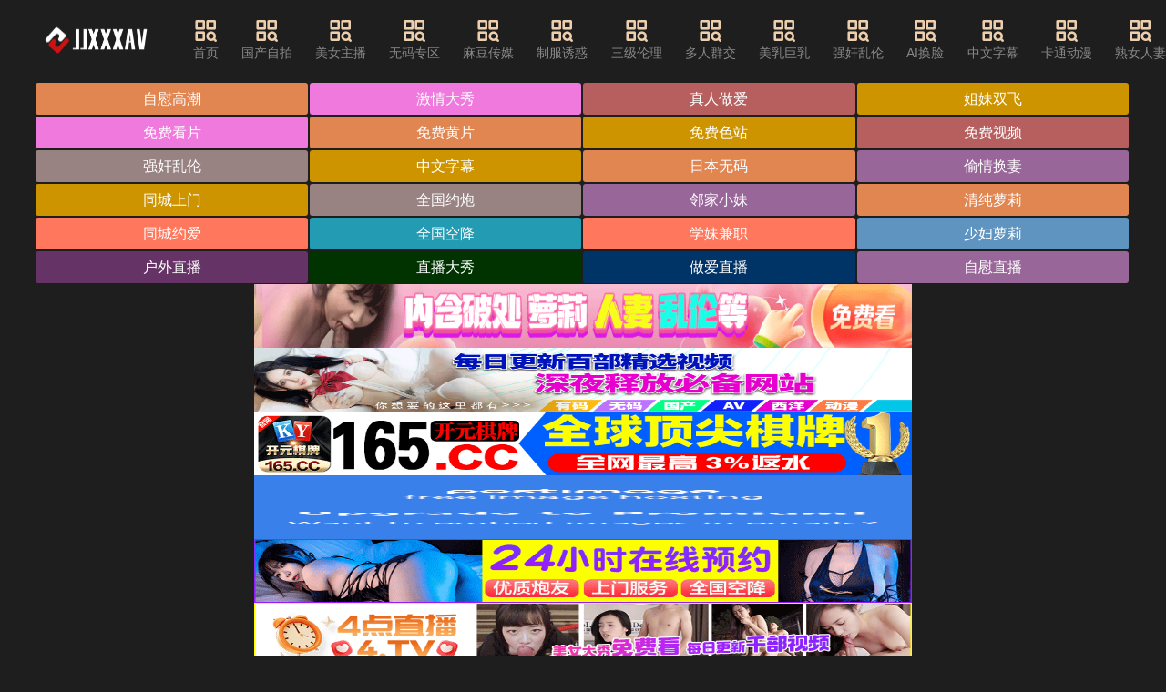

--- FILE ---
content_type: text/html; charset=UTF-8
request_url: http://www.dghjzc.com/column/144/
body_size: 13683
content:
<!DOCTYPE html><html lang="zh"><head><meta name="viewport" content="width=device-width, initial-scale=1, maximum-scale=1, user-scalable=no, minimal-ui" /><meta name="format-detection" content="telephone=no, email=no" /><meta name="mobile-web-app-capable" content="yes"><meta name="apple-mobile-web-app-capable" content="yes"><meta name="apple-touch-fullscreen" content="yes" /><meta name="apple-mobile-web-app-status-bar-style" content="black" /><meta name="applicable-device" content="pc,mobile" /><meta name="MobileOptimized" content="width"/><meta name="HandheldFriendly" content="true"/><meta name="full-screen" content="yes" /><meta name="browsermode" content="application" /><meta name="x5-fullscreen" content="true" /><meta name="x5-page-mode" content="app" /><meta name="renderer" content="webkit|ie-comp|ie-stand" /><title>&#20154;&#20154;&#24178;&#20813;&#36153;&#20844;&#24320;&#35270;&#39057;&#45;&#20013;&#25991;&#23383;&#24149;&#31532;&#49;&#49;&#50;&#39029;&#45;&#20154;&#20154;&#20570;&#20154;&#20154;&#24178;&#32;&#45;&#32;&#74;&#74;&#88;&#88;&#88;&#65;&#86;</title><meta name="keywords" content="&#20154;&#20154;&#24178;&#20813;&#36153;&#20844;&#24320;&#35270;&#39057;&#44;&#20013;&#25991;&#23383;&#24149;&#31532;&#49;&#49;&#50;&#39029;&#44;&#20154;&#20154;&#20570;&#20154;&#20154;&#24178;&#44;&#25104;&#20154;&#33394;&#31449;&#44;&#22312;&#32447;&#35270;&#39057;&#44;&#20122;&#27954;&#26080;&#30721;&#44;&#26085;&#26412;&#65;&#86;&#44;&#27431;&#32654;&#28608;&#24773;&#44;&#22269;&#20135;&#33258;&#25293;&#44;&#26368;&#26032;&#72;&#35270;&#39057;&#44;&#25104;&#20154;&#44;&#40644;&#33394;&#35270;&#39057;&#44;&#74;&#74;&#88;&#88;&#88;&#65;&#86;"><meta name="description" content="&#25104;&#20154;&#33394;&#31449;&#44;&#22312;&#32447;&#35270;&#39057;&#44;&#26085;&#26412;&#65;&#86;&#44;&#22269;&#20135;&#33258;&#25293;&#20154;&#20154;&#24178;&#20813;&#36153;&#20844;&#24320;&#35270;&#39057;&#44;&#20013;&#25991;&#23383;&#24149;&#31532;&#49;&#49;&#50;&#39029;&#44;&#20154;&#20154;&#20570;&#20154;&#20154;&#24178;&#44;&#22312;&#32447;&#35270;&#39057;"><link rel="icon" href="/template/default4/static/tubiao/favicon.ico" type="image/x-icon"><link rel="stylesheet" href="/template/default4/static/css/iconfont.css" type="text/css" media="all"><link rel="preload" href="/template/default4/static/fonts/iconfont.woff2" as="font" type="font/woff2" crossorigin="anonymous"><link rel="stylesheet" href="/template/default4/static/css/iconfont_1.css" type="text/css" media="all"><link rel="stylesheet" href="/template/default4/static/css/swiper-4.2.2.min.css" type="text/css" media="all"><link rel="stylesheet" href="/template/default4/static/css/txui.min.css" type="text/css" media="all"><link rel="stylesheet" href="/template/default4/static/css/style.css" type="text/css" media="all"><link rel="stylesheet" href="/template/default4/static/css/tc.css" type="text/css" media="all"><script src="/template/default4/static/js/swiper-4.2.2.min.js"></script><script src="/template/default4/static/js/jquery.js"></script><script src="/template/default4/static/js/jquery.autocomplete.js"></script><script src="/template/default4/static/js/jquery-3.6.0.min.js"></script><script src="/template/default4/static/js/jquery.lazyload.js"></script><script> $(function() { $("img.lazy").lazyload(); }); </script></head><body><div class="123 tx-wide"><div class=" 123 header tx-flex-hc 123"><a href="javascript:history.go(-1);" class="header-return tx-c2 f-16 tx-flex-sh hide 123"><i class="iconfont icon-zuoyou1"></i>返回</a><div class=" 123 logo tx-flex-sh mr3em 123"><a href="/" title="JJXXXAV"><img src="/static/img/nrbs.png" alt="JJXXXAV"></a></div><ul class="nav tx-flex-sh tx-flex-hc mr3em padhide 123"><li><a href='/' target="_blank"><i class='iconfont icon-fenlei'></i>首页</a></li><li><a href='/t10p1.html'><i class='iconfont icon-fenlei'></i>&#22269;&#20135;&#33258;&#25293;</a></li><li><a href='/t9p1.html'><i class='iconfont icon-fenlei'></i>&#32654;&#22899;&#20027;&#25773;</a></li><li><a href='/t1p1.html'><i class='iconfont icon-fenlei'></i>&#26080;&#30721;&#19987;&#21306;</a></li><li><a href='/t2p1.html'><i class='iconfont icon-fenlei'></i>&#40635;&#35910;&#20256;&#23186;</a></li><li><a href='/t3p1.html'><i class='iconfont icon-fenlei'></i>&#21046;&#26381;&#35825;&#24785;</a></li><li><a href='/t4p1.html'><i class='iconfont icon-fenlei'></i>&#19977;&#32423;&#20262;&#29702;</a></li><li><a href='/t14p1.html'><i class='iconfont icon-fenlei'></i>&#22810;&#20154;&#32676;&#20132;</a></li><li><a href='/t15p1.html'><i class='iconfont icon-fenlei'></i>&#32654;&#20083;&#24040;&#20083;</a></li><li><a href='/t16p1.html'><i class='iconfont icon-fenlei'></i>&#24378;&#22904;&#20081;&#20262;</a></li><li><a href='/t5p1.html'><i class='iconfont icon-fenlei'></i>&#65;&#73;&#25442;&#33080;</a></li><li><a href='/t6p1.html'><i class='iconfont icon-fenlei'></i>&#20013;&#25991;&#23383;&#24149;</a></li><li><a href='/t7p1.html'><i class='iconfont icon-fenlei'></i>&#21345;&#36890;&#21160;&#28459;</a></li><li><a href='/t11p1.html'><i class='iconfont icon-fenlei'></i>&#29087;&#22899;&#20154;&#22971;</a></li><li><a href='/t12p1.html'><i class='iconfont icon-fenlei'></i>&#33821;&#33673;&#23569;&#22899;</a></li><li><a href='/t13p1.html'><i class='iconfont icon-fenlei'></i>&#22899;&#21516;&#24615;&#29233;</a></li></ul><a href="javascript:;" class="search-on pchide 123"><i class="iconfont icon-sousuo tx-flex-sh f-22"></i>输入关键词</a><div class=" 123 search-box tx-flex-gr mr3em po-r 123"><form id="searchForm" method="GET" action="" class="tx-flex-hc po-r"><i class="iconfont icon-sousuo tx-flex-sh f-22"></i><input type="text" id="searchInput" class="tx-input tx-flex-gr" name="search" placeholder="搜索影视..." value="" required><button class="tx-btn tx-flex-sh" type="submit">搜索</button></form><script> document.getElementById('searchForm').onsubmit = function(event) { event.preventDefault(); var searchQuery = encodeURIComponent(document.getElementById('searchInput').value.trim()); window.location.href = "/search/" + searchQuery + "_1.html"; }; </script><a href="javascript:;" class="pchide search-off"><i class="iconfont icon-cha tx-c2 f-26"></i></a></div></div><div class=" 123 wap-nav-box pchide mb10 123"><ul class="nav tx-flex-hc wap-roll f-16 tx-flex-gr"><li ><a href="/">首页</a></li><li><a href='/t10p1.html' target="_blank">&#22269;&#20135;&#33258;&#25293;</a></li><li><a href='/t9p1.html' target="_blank">&#32654;&#22899;&#20027;&#25773;</a></li><li><a href='/t1p1.html' target="_blank">&#26080;&#30721;&#19987;&#21306;</a></li><li><a href='/t2p1.html' target="_blank">&#40635;&#35910;&#20256;&#23186;</a></li><li><a href='/t3p1.html' target="_blank">&#21046;&#26381;&#35825;&#24785;</a></li><li><a href='/t4p1.html' target="_blank">&#19977;&#32423;&#20262;&#29702;</a></li><li><a href='/t14p1.html' target="_blank">&#22810;&#20154;&#32676;&#20132;</a></li><li><a href='/t15p1.html' target="_blank">&#32654;&#20083;&#24040;&#20083;</a></li><li><a href='/t16p1.html' target="_blank">&#24378;&#22904;&#20081;&#20262;</a></li><li><a href='/t5p1.html' target="_blank">&#65;&#73;&#25442;&#33080;</a></li><li><a href='/t6p1.html' target="_blank">&#20013;&#25991;&#23383;&#24149;</a></li><li><a href='/t7p1.html' target="_blank">&#21345;&#36890;&#21160;&#28459;</a></li><li><a href='/t11p1.html' target="_blank">&#29087;&#22899;&#20154;&#22971;</a></li><li><a href='/t12p1.html' target="_blank">&#33821;&#33673;&#23569;&#22899;</a></li><li><a href='/t13p1.html' target="_blank">&#22899;&#21516;&#24615;&#29233;</a></li></ul><a href='javascript:;' class='nav-on lh-1 ml10 tx-flex-sh'><i class='iconfont icon-caidanzhankai tx-c2 f-30'></i></a></div><div class=" 123 wap-nav-info 123"><div class=" 123 tx-flex-hc pd15 123"><span class="tx-c2 tx-flex-sh f-18">导航菜单</span><a href="/" title="JJXXXAV" class="wap-nav-logo tx-flex-gr tx-flex-wc"><img src="/template/default4/static/picture/logo.png" alt="JJXXXAV"></a><a href="javascript:;" class="nav-off tx-flex-sh lh-1"><i class="iconfont icon-cha tx-c2 f-26"></i></a></div><hr class="tx-hr"><div class=' 123 pd15 123'><ul class="custom-nav-style"><li><a href='/t10p1.html' target="_blank"><i class='iconfont icon-livetop'></i>&#22269;&#20135;&#33258;&#25293;</a></li><li><a href='/t9p1.html' target="_blank"><i class='iconfont icon-livetop'></i>&#32654;&#22899;&#20027;&#25773;</a></li><li><a href='/t1p1.html' target="_blank"><i class='iconfont icon-livetop'></i>&#26080;&#30721;&#19987;&#21306;</a></li><li><a href='/t2p1.html' target="_blank"><i class='iconfont icon-livetop'></i>&#40635;&#35910;&#20256;&#23186;</a></li><li><a href='/t3p1.html' target="_blank"><i class='iconfont icon-livetop'></i>&#21046;&#26381;&#35825;&#24785;</a></li><li><a href='/t4p1.html' target="_blank"><i class='iconfont icon-livetop'></i>&#19977;&#32423;&#20262;&#29702;</a></li><li><a href='/t14p1.html' target="_blank"><i class='iconfont icon-livetop'></i>&#22810;&#20154;&#32676;&#20132;</a></li><li><a href='/t15p1.html' target="_blank"><i class='iconfont icon-livetop'></i>&#32654;&#20083;&#24040;&#20083;</a></li><li><a href='/t16p1.html' target="_blank"><i class='iconfont icon-livetop'></i>&#24378;&#22904;&#20081;&#20262;</a></li><li><a href='/t5p1.html' target="_blank"><i class='iconfont icon-livetop'></i>&#65;&#73;&#25442;&#33080;</a></li><li><a href='/t6p1.html' target="_blank"><i class='iconfont icon-livetop'></i>&#20013;&#25991;&#23383;&#24149;</a></li><li><a href='/t7p1.html' target="_blank"><i class='iconfont icon-livetop'></i>&#21345;&#36890;&#21160;&#28459;</a></li><li><a href='/t11p1.html' target="_blank"><i class='iconfont icon-livetop'></i>&#29087;&#22899;&#20154;&#22971;</a></li><li><a href='/t12p1.html' target="_blank"><i class='iconfont icon-livetop'></i>&#33821;&#33673;&#23569;&#22899;</a></li><li><a href='/t13p1.html' target="_blank"><i class='iconfont icon-livetop'></i>&#22899;&#21516;&#24615;&#29233;</a></li><li><a href="/search/&#26085;&#26412;&#23569;&#22899;&#25353;&#25705;_1.html" target="_blank"><i class='iconfont icon-remen-copy1'></i>&#26085;&#26412;&#23569;&#22899;&#25353;&#25705;</a></li><li><a href="/search/&#21514;&#24102;_1.html" target="_blank"><i class='iconfont icon-remen-copy1'></i>&#21514;&#24102;</a></li><li><a href="/search/&#20154;&#22934;_1.html" target="_blank"><i class='iconfont icon-remen-copy1'></i>&#20154;&#22934;</a></li><li><a href="/search/&#23567;&#23016;_1.html" target="_blank"><i class='iconfont icon-remen-copy1'></i>&#23567;&#23016;</a></li><li><a href="/search/&#31881;&#23273;_1.html" target="_blank"><i class='iconfont icon-remen-copy1'></i>&#31881;&#23273;</a></li><li><a href="/search/&#20581;&#36523;_1.html" target="_blank"><i class='iconfont icon-remen-copy1'></i>&#20581;&#36523;</a></li><li><a href="/search/&#26539;&#33457;&#24651;_1.html" target="_blank"><i class='iconfont icon-remen-copy1'></i>&#26539;&#33457;&#24651;</a></li><li><a href="/search/&#22806;&#22260;_1.html" target="_blank"><i class='iconfont icon-remen-copy1'></i>&#22806;&#22260;</a></li><li><a href="/search/&#39321;&#28207;&#19977;&#32423;_1.html" target="_blank"><i class='iconfont icon-remen-copy1'></i>&#39321;&#28207;&#19977;&#32423;</a></li><li><a href="/search/&#27874;&#22810;&#37326;&#32467;&#34915;_1.html" target="_blank"><i class='iconfont icon-remen-copy1'></i>&#27874;&#22810;&#37326;&#32467;&#34915;</a></li><li><a href="/search/&#30005;&#35805;_1.html" target="_blank"><i class='iconfont icon-remen-copy1'></i>&#30005;&#35805;</a></li><li><a href="/search/&#33821;&#33673;_1.html" target="_blank"><i class='iconfont icon-remen-copy1'></i>&#33821;&#33673;</a></li><li><a href="/search/&#20304;&#23665;&#29233;_1.html" target="_blank"><i class='iconfont icon-remen-copy1'></i>&#20304;&#23665;&#29233;</a></li><li><a href="/search/&#20013;&#25991;&#23383;&#24149;_1.html" target="_blank"><i class='iconfont icon-remen-copy1'></i>&#20013;&#25991;&#23383;&#24149;</a></li><li><a href="/search/&#25645;&#35754;_1.html" target="_blank"><i class='iconfont icon-remen-copy1'></i>&#25645;&#35754;</a></li><li><a href="/search/&#21307;&#38498;_1.html" target="_blank"><i class='iconfont icon-remen-copy1'></i>&#21307;&#38498;</a></li><li><a href="/search/&#25805;&#25105;_1.html" target="_blank"><i class='iconfont icon-remen-copy1'></i>&#25805;&#25105;</a></li><li><a href="/search/&#39640;&#20013;&#29983;_1.html" target="_blank"><i class='iconfont icon-remen-copy1'></i>&#39640;&#20013;&#29983;</a></li><li><a href="/search/&#20570;&#26379;&#21451;_1.html" target="_blank"><i class='iconfont icon-remen-copy1'></i>&#20570;&#26379;&#21451;</a></li><li><a href="/search/&#20266;&#23064;_1.html" target="_blank"><i class='iconfont icon-remen-copy1'></i>&#20266;&#23064;</a></li><li><a href="/search/&#21016;&#35799;&#35799;_1.html" target="_blank"><i class='iconfont icon-remen-copy1'></i>&#21016;&#35799;&#35799;</a></li><li><a href="/search/&#30153;&#25371;_1.html" target="_blank"><i class='iconfont icon-remen-copy1'></i>&#30153;&#25371;</a></li><li><a href="/search/&#38463;&#23016;_1.html" target="_blank"><i class='iconfont icon-remen-copy1'></i>&#38463;&#23016;</a></li><li><a href="/search/&#26032;&#23064;_1.html" target="_blank"><i class='iconfont icon-remen-copy1'></i>&#26032;&#23064;</a></li><li><a href="/search/&#38144;&#21806;_1.html" target="_blank"><i class='iconfont icon-remen-copy1'></i>&#38144;&#21806;</a></li><li><a href="/search/&#25645;&#35754;_1.html" target="_blank"><i class='iconfont icon-remen-copy1'></i>&#25645;&#35754;</a></li><li><a href="/search/&#23569;&#22919;_1.html" target="_blank"><i class='iconfont icon-remen-copy1'></i>&#23569;&#22919;</a></li><li><a href="/search/&#28216;&#25103;_1.html" target="_blank"><i class='iconfont icon-remen-copy1'></i>&#28216;&#25103;</a></li><li><a href="/search/&#22899;&#24615;&#21521;_1.html" target="_blank"><i class='iconfont icon-remen-copy1'></i>&#22899;&#24615;&#21521;</a></li><li><a href="/search/&#23567;&#23016;_1.html" target="_blank"><i class='iconfont icon-remen-copy1'></i>&#23567;&#23016;</a></li><li><a href="/search/&#33285;&#33285;_1.html" target="_blank"><i class='iconfont icon-remen-copy1'></i>&#33285;&#33285;</a></li><li><a href="/search/&#21160;&#30011;_1.html" target="_blank"><i class='iconfont icon-remen-copy1'></i>&#21160;&#30011;</a></li><li><a href="/search/&#23544;&#27490;_1.html" target="_blank"><i class='iconfont icon-remen-copy1'></i>&#23544;&#27490;</a></li><li><a href="/search/&#29275;&#20180;&#35044;_1.html" target="_blank"><i class='iconfont icon-remen-copy1'></i>&#29275;&#20180;&#35044;</a></li><li><a href="/search/&#22993;&#22993;_1.html" target="_blank"><i class='iconfont icon-remen-copy1'></i>&#22993;&#22993;</a></li><li><a href="/search/&#22992;&#22992;_1.html" target="_blank"><i class='iconfont icon-remen-copy1'></i>&#22992;&#22992;</a></li><li><a href="/search/&#19997;&#34972;_1.html" target="_blank"><i class='iconfont icon-remen-copy1'></i>&#19997;&#34972;</a></li><li><a href="/search/&#25805;&#25105;_1.html" target="_blank"><i class='iconfont icon-remen-copy1'></i>&#25805;&#25105;</a></li><li><a href="/search/&#28748;&#32928;_1.html" target="_blank"><i class='iconfont icon-remen-copy1'></i>&#28748;&#32928;</a></li><li><a href="/search/&#24352;&#27941;&#29788;_1.html" target="_blank"><i class='iconfont icon-remen-copy1'></i>&#24352;&#27941;&#29788;</a></li><li><a href="/search/&#23068;&#23068;_1.html" target="_blank"><i class='iconfont icon-remen-copy1'></i>&#23068;&#23068;</a></li><li><a href="/search/&#20581;&#36523;_1.html" target="_blank"><i class='iconfont icon-remen-copy1'></i>&#20581;&#36523;</a></li><li><a href="/search/&#21150;&#20844;&#23460;_1.html" target="_blank"><i class='iconfont icon-remen-copy1'></i>&#21150;&#20844;&#23460;</a></li><li><a href="/search/&#20083;&#20132;_1.html" target="_blank"><i class='iconfont icon-remen-copy1'></i>&#20083;&#20132;</a></li><li><a href="/search/&#21334;&#28139;_1.html" target="_blank"><i class='iconfont icon-remen-copy1'></i>&#21334;&#28139;</a></li><li><a href="/search/&#26143;&#31354;_1.html" target="_blank"><i class='iconfont icon-remen-copy1'></i>&#26143;&#31354;</a></li><li><a href="/search/&#25171;&#39134;&#26426;_1.html" target="_blank"><i class='iconfont icon-remen-copy1'></i>&#25171;&#39134;&#26426;</a></li><li><a href="/search/&#28748;&#32928;_1.html" target="_blank"><i class='iconfont icon-remen-copy1'></i>&#28748;&#32928;</a></li><li><a href="/search/&#30005;&#36710;_1.html" target="_blank"><i class='iconfont icon-remen-copy1'></i>&#30005;&#36710;</a></li><li><a href="/search/&#25104;&#20154;&#20248;&#37239;_1.html" target="_blank"><i class='iconfont icon-remen-copy1'></i>&#25104;&#20154;&#20248;&#37239;</a></li><li><a href="/search/&#28145;&#21897;_1.html" target="_blank"><i class='iconfont icon-remen-copy1'></i>&#28145;&#21897;</a></li><li><a href="/search/&#22312;&#26657;_1.html" target="_blank"><i class='iconfont icon-remen-copy1'></i>&#22312;&#26657;</a></li><li><a href="/search/&#20016;&#28385;_1.html" target="_blank"><i class='iconfont icon-remen-copy1'></i>&#20016;&#28385;</a></li><li><a href="/search/&#20154;&#20861;_1.html" target="_blank"><i class='iconfont icon-remen-copy1'></i>&#20154;&#20861;</a></li><li><a href="/search/&#26725;&#26412;&#26377;&#33756;_1.html" target="_blank"><i class='iconfont icon-remen-copy1'></i>&#26725;&#26412;&#26377;&#33756;</a></li><li><a href="/search/&#24615;&#24863;_1.html" target="_blank"><i class='iconfont icon-remen-copy1'></i>&#24615;&#24863;</a></li><li><a href="/search/&#21160;&#28459;_1.html" target="_blank"><i class='iconfont icon-remen-copy1'></i>&#21160;&#28459;</a></li><li><a href="/search/&#20599;&#24773;_1.html" target="_blank"><i class='iconfont icon-remen-copy1'></i>&#20599;&#24773;</a></li><li><a href="/search/&#21271;&#26465;&#40635;&#22915;_1.html" target="_blank"><i class='iconfont icon-remen-copy1'></i>&#21271;&#26465;&#40635;&#22915;</a></li><li><a href="/search/&#37202;&#24215;_1.html" target="_blank"><i class='iconfont icon-remen-copy1'></i>&#37202;&#24215;</a></li><li><a href="/search/&#23615;_1.html" target="_blank"><i class='iconfont icon-remen-copy1'></i>&#23615;</a></li><li><a href="/search/&#21271;&#26465;&#40635;&#22915;_1.html" target="_blank"><i class='iconfont icon-remen-copy1'></i>&#21271;&#26465;&#40635;&#22915;</a></li><li><a href="/search/&#39640;&#20013;_1.html" target="_blank"><i class='iconfont icon-remen-copy1'></i>&#39640;&#20013;</a></li><li><a href="/search/&#29238;&#27597;&#20013;&#25991;&#23383;&#24149;_1.html" target="_blank"><i class='iconfont icon-remen-copy1'></i>&#29238;&#27597;&#20013;&#25991;&#23383;&#24149;</a></li><li><a href="/search/&#19978;&#21496;_1.html" target="_blank"><i class='iconfont icon-remen-copy1'></i>&#19978;&#21496;</a></li><li><a href="/search/&#22992;&#22992;_1.html" target="_blank"><i class='iconfont icon-remen-copy1'></i>&#22992;&#22992;</a></li><li><a href="/search/&#20892;&#26449;_1.html" target="_blank"><i class='iconfont icon-remen-copy1'></i>&#20892;&#26449;</a></li><li><a href="/search/&#22899;&#31070;_1.html" target="_blank"><i class='iconfont icon-remen-copy1'></i>&#22899;&#31070;</a></li><li><a href="/search/&#31354;&#22992;_1.html" target="_blank"><i class='iconfont icon-remen-copy1'></i>&#31354;&#22992;</a></li><li><a href="/search/&#22899;&#21451;&#20869;&#35044;_1.html" target="_blank"><i class='iconfont icon-remen-copy1'></i>&#22899;&#21451;&#20869;&#35044;</a></li><li><a href="/search/&#27931;&#20029;&#22612;_1.html" target="_blank"><i class='iconfont icon-remen-copy1'></i>&#27931;&#20029;&#22612;</a></li><li><a href="/search/&#21150;&#20844;&#23460;_1.html" target="_blank"><i class='iconfont icon-remen-copy1'></i>&#21150;&#20844;&#23460;</a></li><li><a href="/search/&#32511;&#24125;_1.html" target="_blank"><i class='iconfont icon-remen-copy1'></i>&#32511;&#24125;</a></li><li><a href="/search/&#39321;&#28207;_1.html" target="_blank"><i class='iconfont icon-remen-copy1'></i>&#39321;&#28207;</a></li><li><a href="/search/&#22969;&#22969;_1.html" target="_blank"><i class='iconfont icon-remen-copy1'></i>&#22969;&#22969;</a></li><li><a href="/search/&#21476;&#35013;_1.html" target="_blank"><i class='iconfont icon-remen-copy1'></i>&#21476;&#35013;</a></li><li><a href="/search/&#36339;&#34507;_1.html" target="_blank"><i class='iconfont icon-remen-copy1'></i>&#36339;&#34507;</a></li><li><a href="/search/&#28023;&#35282;_1.html" target="_blank"><i class='iconfont icon-remen-copy1'></i>&#28023;&#35282;</a></li><li><a href="/search/&#20304;&#23665;&#29233;_1.html" target="_blank"><i class='iconfont icon-remen-copy1'></i>&#20304;&#23665;&#29233;</a></li><li><a href="/search/&#26472;&#24130;_1.html" target="_blank"><i class='iconfont icon-remen-copy1'></i>&#26472;&#24130;</a></li><li><a href="/search/&#20307;&#32946;&#29983;_1.html" target="_blank"><i class='iconfont icon-remen-copy1'></i>&#20307;&#32946;&#29983;</a></li><li><a href="/search/&#28216;&#25103;_1.html" target="_blank"><i class='iconfont icon-remen-copy1'></i>&#28216;&#25103;</a></li><li><a href="/search/&#21475;&#29190;_1.html" target="_blank"><i class='iconfont icon-remen-copy1'></i>&#21475;&#29190;</a></li><li><a href="/search/&#51;&#112;_1.html" target="_blank"><i class='iconfont icon-remen-copy1'></i>&#51;&#112;</a></li><li><a href="/search/&#22899;&#21516;_1.html" target="_blank"><i class='iconfont icon-remen-copy1'></i>&#22899;&#21516;</a></li><li><a href="/search/&#21488;&#28286;_1.html" target="_blank"><i class='iconfont icon-remen-copy1'></i>&#21488;&#28286;</a></li><li><a href="/search/&#20844;&#20844;_1.html" target="_blank"><i class='iconfont icon-remen-copy1'></i>&#20844;&#20844;</a></li><li><a href="/search/&#20599;&#25293;_1.html" target="_blank"><i class='iconfont icon-remen-copy1'></i>&#20599;&#25293;</a></li><li><a href="/search/&#22269;&#20135;_1.html" target="_blank"><i class='iconfont icon-remen-copy1'></i>&#22269;&#20135;</a></li><li><a href="/search/&#29239;&#29239;_1.html" target="_blank"><i class='iconfont icon-remen-copy1'></i>&#29239;&#29239;</a></li><li><a href="/search/&#20420;&#32599;&#26031;_1.html" target="_blank"><i class='iconfont icon-remen-copy1'></i>&#20420;&#32599;&#26031;</a></li><li><a href="/search/&#23569;&#22899;_1.html" target="_blank"><i class='iconfont icon-remen-copy1'></i>&#23569;&#22899;</a></li><li><a href="/search/&#22312;&#26657;_1.html" target="_blank"><i class='iconfont icon-remen-copy1'></i>&#22312;&#26657;</a></li><li><a href="/search/&#106;&#107;_1.html" target="_blank"><i class='iconfont icon-remen-copy1'></i>&#106;&#107;</a></li><li><a href="/search/&#25506;&#33457;_1.html" target="_blank"><i class='iconfont icon-remen-copy1'></i>&#25506;&#33457;</a></li><li><a href="/search/&#31192;&#20070;_1.html" target="_blank"><i class='iconfont icon-remen-copy1'></i>&#31192;&#20070;</a></li><li><a href="/search/&#29190;&#20083;_1.html" target="_blank"><i class='iconfont icon-remen-copy1'></i>&#29190;&#20083;</a></li><li><a href="/search/&#25104;&#20154;&#20248;&#37239;_1.html" target="_blank"><i class='iconfont icon-remen-copy1'></i>&#25104;&#20154;&#20248;&#37239;</a></li><li><a href="/search/&#40635;&#35910;_1.html" target="_blank"><i class='iconfont icon-remen-copy1'></i>&#40635;&#35910;</a></li><li><a href="/search/&#22823;&#23617;&#32929;_1.html" target="_blank"><i class='iconfont icon-remen-copy1'></i>&#22823;&#23617;&#32929;</a></li><li><a href="/search/&#22899;&#31070;_1.html" target="_blank"><i class='iconfont icon-remen-copy1'></i>&#22899;&#31070;</a></li><li><a href="/search/&#26126;&#26143;_1.html" target="_blank"><i class='iconfont icon-remen-copy1'></i>&#26126;&#26143;</a></li><li><a href="/search/&#32676;&#112;_1.html" target="_blank"><i class='iconfont icon-remen-copy1'></i>&#32676;&#112;</a></li><li><a href="/search/&#30153;&#25371;_1.html" target="_blank"><i class='iconfont icon-remen-copy1'></i>&#30153;&#25371;</a></li><li><a href="/search/&#30772;&#22788;_1.html" target="_blank"><i class='iconfont icon-remen-copy1'></i>&#30772;&#22788;</a></li><li><a href="/search/&#26691;&#20035;&#26408;_1.html" target="_blank"><i class='iconfont icon-remen-copy1'></i>&#26691;&#20035;&#26408;</a></li><li><a href="/search/&#38899;&#20048;_1.html" target="_blank"><i class='iconfont icon-remen-copy1'></i>&#38899;&#20048;</a></li><li><a href="/search/&#23398;&#22992;_1.html" target="_blank"><i class='iconfont icon-remen-copy1'></i>&#23398;&#22992;</a></li><li><a href="/search/&#32905;&#19997;_1.html" target="_blank"><i class='iconfont icon-remen-copy1'></i>&#32905;&#19997;</a></li><li><a href="/search/&#30524;&#38236;&#22969;_1.html" target="_blank"><i class='iconfont icon-remen-copy1'></i>&#30524;&#38236;&#22969;</a></li><li><a href="/search/&#40635;&#35910;_1.html" target="_blank"><i class='iconfont icon-remen-copy1'></i>&#40635;&#35910;</a></li><li><a href="/search/&#22899;&#21451;&#20869;&#35044;_1.html" target="_blank"><i class='iconfont icon-remen-copy1'></i>&#22899;&#21451;&#20869;&#35044;</a></li><li><a href="/search/&#39640;&#20013;&#29983;_1.html" target="_blank"><i class='iconfont icon-remen-copy1'></i>&#39640;&#20013;&#29983;</a></li><li><a href="/search/&#31354;&#22992;_1.html" target="_blank"><i class='iconfont icon-remen-copy1'></i>&#31354;&#22992;</a></li><li><a href="/search/&#26586;&#23376;&#29483;_1.html" target="_blank"><i class='iconfont icon-remen-copy1'></i>&#26586;&#23376;&#29483;</a></li><li><a href="/search/&#20256;&#23186;_1.html" target="_blank"><i class='iconfont icon-remen-copy1'></i>&#20256;&#23186;</a></li><li><a href="/search/&#21021;&#20013;&#29983;_1.html" target="_blank"><i class='iconfont icon-remen-copy1'></i>&#21021;&#20013;&#29983;</a></li><li><a href="/search/&#24029;&#36234;&#12395;&#12371;_1.html" target="_blank"><i class='iconfont icon-remen-copy1'></i>&#24029;&#36234;&#12395;&#12371;</a></li><li><a href="/search/&#24352;&#27941;&#29788;_1.html" target="_blank"><i class='iconfont icon-remen-copy1'></i>&#24352;&#27941;&#29788;</a></li><li><a href="/search/&#25945;&#23460;_1.html" target="_blank"><i class='iconfont icon-remen-copy1'></i>&#25945;&#23460;</a></li><li><a href="/search/&#29238;&#22899;_1.html" target="_blank"><i class='iconfont icon-remen-copy1'></i>&#29238;&#22899;</a></li><li><a href="/search/&#25442;&#33080;_1.html" target="_blank"><i class='iconfont icon-remen-copy1'></i>&#25442;&#33080;</a></li><li><a href="/search/&#21475;&#20132;_1.html" target="_blank"><i class='iconfont icon-remen-copy1'></i>&#21475;&#20132;</a></li><li><a href="/search/&#36842;&#20029;&#28909;&#24052;_1.html" target="_blank"><i class='iconfont icon-remen-copy1'></i>&#36842;&#20029;&#28909;&#24052;</a></li><li><a href="/search/&#25277;&#25554;_1.html" target="_blank"><i class='iconfont icon-remen-copy1'></i>&#25277;&#25554;</a></li><li><a href="/search/&#20256;&#23186;_1.html" target="_blank"><i class='iconfont icon-remen-copy1'></i>&#20256;&#23186;</a></li><li><a href="/search/&#21518;&#20837;_1.html" target="_blank"><i class='iconfont icon-remen-copy1'></i>&#21518;&#20837;</a></li><li><a href="/search/&#37051;&#23621;_1.html" target="_blank"><i class='iconfont icon-remen-copy1'></i>&#37051;&#23621;</a></li><li><a href="/search/&#25805;&#36924;_1.html" target="_blank"><i class='iconfont icon-remen-copy1'></i>&#25805;&#36924;</a></li><li><a href="/search/&#25805;&#25105;_1.html" target="_blank"><i class='iconfont icon-remen-copy1'></i>&#25805;&#25105;</a></li><li><a href="/search/&#38271;&#33151;_1.html" target="_blank"><i class='iconfont icon-remen-copy1'></i>&#38271;&#33151;</a></li><li><a href="/search/&#24188;&#22899;_1.html" target="_blank"><i class='iconfont icon-remen-copy1'></i>&#24188;&#22899;</a></li><li><a href="/search/&#22899;&#21451;&#20869;&#35044;_1.html" target="_blank"><i class='iconfont icon-remen-copy1'></i>&#22899;&#21451;&#20869;&#35044;</a></li><li><a href="/search/&#32676;&#112;_1.html" target="_blank"><i class='iconfont icon-remen-copy1'></i>&#32676;&#112;</a></li><li><a href="/search/&#27442;&#26395;_1.html" target="_blank"><i class='iconfont icon-remen-copy1'></i>&#27442;&#26395;</a></li><li><a href="/search/&#38889;&#22269;_1.html" target="_blank"><i class='iconfont icon-remen-copy1'></i>&#38889;&#22269;</a></li><li><a href="/search/&#21917;&#37202;_1.html" target="_blank"><i class='iconfont icon-remen-copy1'></i>&#21917;&#37202;</a></li><li><a href="/search/&#31881;&#23273;_1.html" target="_blank"><i class='iconfont icon-remen-copy1'></i>&#31881;&#23273;</a></li><li><a href="/search/&#21776;&#20271;&#34382;_1.html" target="_blank"><i class='iconfont icon-remen-copy1'></i>&#21776;&#20271;&#34382;</a></li><li><a href="/search/&#26497;&#21697;_1.html" target="_blank"><i class='iconfont icon-remen-copy1'></i>&#26497;&#21697;</a></li><li><a href="/search/&#40657;&#26408;&#32819;_1.html" target="_blank"><i class='iconfont icon-remen-copy1'></i>&#40657;&#26408;&#32819;</a></li><li><a href="/search/&#32905;&#19997;_1.html" target="_blank"><i class='iconfont icon-remen-copy1'></i>&#32905;&#19997;</a></li><li><a href="/search/&#19968;&#33457;_1.html" target="_blank"><i class='iconfont icon-remen-copy1'></i>&#19968;&#33457;</a></li><li><a href="/search/&#39578;&#36135;_1.html" target="_blank"><i class='iconfont icon-remen-copy1'></i>&#39578;&#36135;</a></li><li><a href="/search/&#32032;&#20154;&#29087;&#22899;&#12490;&#12531;&#12497;_1.html" target="_blank"><i class='iconfont icon-remen-copy1'></i>&#32032;&#20154;&#29087;&#22899;&#12490;&#12531;&#12497;</a></li><li><a href="/search/&#39321;&#28207;_1.html" target="_blank"><i class='iconfont icon-remen-copy1'></i>&#39321;&#28207;</a></li><li><a href="/search/&#22899;&#24615;&#21521;_1.html" target="_blank"><i class='iconfont icon-remen-copy1'></i>&#22899;&#24615;&#21521;</a></li><li><a href="/search/&#29275;&#20180;&#35044;_1.html" target="_blank"><i class='iconfont icon-remen-copy1'></i>&#29275;&#20180;&#35044;</a></li><li><a href="/search/&#21016;&#20134;&#33778;_1.html" target="_blank"><i class='iconfont icon-remen-copy1'></i>&#21016;&#20134;&#33778;</a></li><li><a href="/search/&#32923;&#20132;_1.html" target="_blank"><i class='iconfont icon-remen-copy1'></i>&#32923;&#20132;</a></li><li><a href="/search/&#26080;&#22871;_1.html" target="_blank"><i class='iconfont icon-remen-copy1'></i>&#26080;&#22871;</a></li><li><a href="/search/&#25238;&#38899;_1.html" target="_blank"><i class='iconfont icon-remen-copy1'></i>&#25238;&#38899;</a></li><li><a href="/search/&#25506;&#33457;_1.html" target="_blank"><i class='iconfont icon-remen-copy1'></i>&#25506;&#33457;</a></li><li><a href="/search/&#36855;&#22904;_1.html" target="_blank"><i class='iconfont icon-remen-copy1'></i>&#36855;&#22904;</a></li><li><a href="/search/&#23567;&#23016;_1.html" target="_blank"><i class='iconfont icon-remen-copy1'></i>&#23567;&#23016;</a></li><li><a href="/search/&#32676;&#20132;_1.html" target="_blank"><i class='iconfont icon-remen-copy1'></i>&#32676;&#20132;</a></li><li><a href="/search/&#27827;&#21271;&#24425;&#33457;_1.html" target="_blank"><i class='iconfont icon-remen-copy1'></i>&#27827;&#21271;&#24425;&#33457;</a></li><li><a href="/search/&#28139;&#35821;_1.html" target="_blank"><i class='iconfont icon-remen-copy1'></i>&#28139;&#35821;</a></li><li><a href="/search/&#21050;&#28608;_1.html" target="_blank"><i class='iconfont icon-remen-copy1'></i>&#21050;&#28608;</a></li><li><a href="/search/&#24378;&#22904;&#25104;&#20154;_1.html" target="_blank"><i class='iconfont icon-remen-copy1'></i>&#24378;&#22904;&#25104;&#20154;</a></li><li><a href="/search/&#31881;&#23273;_1.html" target="_blank"><i class='iconfont icon-remen-copy1'></i>&#31881;&#23273;</a></li><li><a href="/search/&#21741;_1.html" target="_blank"><i class='iconfont icon-remen-copy1'></i>&#21741;</a></li><li><a href="/search/&#28526;&#21561;_1.html" target="_blank"><i class='iconfont icon-remen-copy1'></i>&#28526;&#21561;</a></li><li><a href="/search/&#115;&#109;_1.html" target="_blank"><i class='iconfont icon-remen-copy1'></i>&#115;&#109;</a></li><li><a href="/search/&#25805;&#36924;_1.html" target="_blank"><i class='iconfont icon-remen-copy1'></i>&#25805;&#36924;</a></li><li><a href="/search/&#25238;&#38899;_1.html" target="_blank"><i class='iconfont icon-remen-copy1'></i>&#25238;&#38899;</a></li><li><a href="/search/&#27969;&#27735;_1.html" target="_blank"><i class='iconfont icon-remen-copy1'></i>&#27969;&#27735;</a></li><li><a href="/search/&#28526;&#21561;_1.html" target="_blank"><i class='iconfont icon-remen-copy1'></i>&#28526;&#21561;</a></li><li><a href="/search/&#29238;&#27597;_1.html" target="_blank"><i class='iconfont icon-remen-copy1'></i>&#29238;&#27597;</a></li><li><a href="/search/&#20013;&#25991;_1.html" target="_blank"><i class='iconfont icon-remen-copy1'></i>&#20013;&#25991;</a></li><li><a href="/search/&#20570;&#26379;&#21451;_1.html" target="_blank"><i class='iconfont icon-remen-copy1'></i>&#20570;&#26379;&#21451;</a></li><li><a href="/search/&#32769;&#24072;_1.html" target="_blank"><i class='iconfont icon-remen-copy1'></i>&#32769;&#24072;</a></li><li><a href="/search/&#32511;&#24125;_1.html" target="_blank"><i class='iconfont icon-remen-copy1'></i>&#32511;&#24125;</a></li><li><a href="/search/&#19997;&#34972;_1.html" target="_blank"><i class='iconfont icon-remen-copy1'></i>&#19997;&#34972;</a></li><li><a href="/search/&#31958;&#24515;_1.html" target="_blank"><i class='iconfont icon-remen-copy1'></i>&#31958;&#24515;</a></li><li><a href="/search/&#25442;&#33080;_1.html" target="_blank"><i class='iconfont icon-remen-copy1'></i>&#25442;&#33080;</a></li><li><a href="/search/&#22812;&#34989;&#20799;&#23219;_1.html" target="_blank"><i class='iconfont icon-remen-copy1'></i>&#22812;&#34989;&#20799;&#23219;</a></li><li><a href="/search/&#27874;&#22810;&#37326;&#32467;&#34915;_1.html" target="_blank"><i class='iconfont icon-remen-copy1'></i>&#27874;&#22810;&#37326;&#32467;&#34915;</a></li><li><a href="/search/&#25331;&#20132;_1.html" target="_blank"><i class='iconfont icon-remen-copy1'></i>&#25331;&#20132;</a></li><li><a href="/search/&#30456;&#27901;&#21335;_1.html" target="_blank"><i class='iconfont icon-remen-copy1'></i>&#30456;&#27901;&#21335;</a></li><li><a href="/search/&#20013;&#25991;_1.html" target="_blank"><i class='iconfont icon-remen-copy1'></i>&#20013;&#25991;</a></li><li><a href="/search/&#28145;&#21897;_1.html" target="_blank"><i class='iconfont icon-remen-copy1'></i>&#28145;&#21897;</a></li><li><a href="/search/&#38271;&#33151;_1.html" target="_blank"><i class='iconfont icon-remen-copy1'></i>&#38271;&#33151;</a></li><li><a href="/search/&#23398;&#29983;_1.html" target="_blank"><i class='iconfont icon-remen-copy1'></i>&#23398;&#29983;</a></li><li><a href="/search/&#106;&#107;_1.html" target="_blank"><i class='iconfont icon-remen-copy1'></i>&#106;&#107;</a></li><li><a href="/search/&#26586;&#23376;&#29483;_1.html" target="_blank"><i class='iconfont icon-remen-copy1'></i>&#26586;&#23376;&#29483;</a></li><li><a href="/search/&#97;&#115;&#109;&#114;_1.html" target="_blank"><i class='iconfont icon-remen-copy1'></i>&#97;&#115;&#109;&#114;</a></li><li><a href="/search/&#37202;&#21543;_1.html" target="_blank"><i class='iconfont icon-remen-copy1'></i>&#37202;&#21543;</a></li><li><a href="/search/&#26080;&#22871;_1.html" target="_blank"><i class='iconfont icon-remen-copy1'></i>&#26080;&#22871;</a></li><li><a href="/search/&#22899;&#20799;_1.html" target="_blank"><i class='iconfont icon-remen-copy1'></i>&#22899;&#20799;</a></li><li><a href="/search/&#21516;&#20107;_1.html" target="_blank"><i class='iconfont icon-remen-copy1'></i>&#21516;&#20107;</a></li><li><a href="/search/&#25668;&#24433;_1.html" target="_blank"><i class='iconfont icon-remen-copy1'></i>&#25668;&#24433;</a></li><li><a href="/search/&#24378;&#25512;_1.html" target="_blank"><i class='iconfont icon-remen-copy1'></i>&#24378;&#25512;</a></li><li><a href="/search/&#21464;&#24577;_1.html" target="_blank"><i class='iconfont icon-remen-copy1'></i>&#21464;&#24577;</a></li><li><a href="/search/&#28139;&#35821;_1.html" target="_blank"><i class='iconfont icon-remen-copy1'></i>&#28139;&#35821;</a></li><li><a href="/search/&#27597;&#29399;_1.html" target="_blank"><i class='iconfont icon-remen-copy1'></i>&#27597;&#29399;</a></li><li><a href="/search/&#20083;_1.html" target="_blank"><i class='iconfont icon-remen-copy1'></i>&#20083;</a></li><li><a href="/search/&#22269;&#20135;_1.html" target="_blank"><i class='iconfont icon-remen-copy1'></i>&#22269;&#20135;</a></li><li><a href="/search/&#29788;&#20285;_1.html" target="_blank"><i class='iconfont icon-remen-copy1'></i>&#29788;&#20285;</a></li><li><a href="/search/&#22899;&#29579;_1.html" target="_blank"><i class='iconfont icon-remen-copy1'></i>&#22899;&#29579;</a></li><li><a href="/search/&#26071;&#34957;_1.html" target="_blank"><i class='iconfont icon-remen-copy1'></i>&#26071;&#34957;</a></li><li><a href="/search/&#23617;&#30524;_1.html" target="_blank"><i class='iconfont icon-remen-copy1'></i>&#23617;&#30524;</a></li><li><a href="/search/&#21016;&#20134;&#33778;_1.html" target="_blank"><i class='iconfont icon-remen-copy1'></i>&#21016;&#20134;&#33778;</a></li><li><a href="/search/&#25171;&#30005;&#35805;_1.html" target="_blank"><i class='iconfont icon-remen-copy1'></i>&#25171;&#30005;&#35805;</a></li><li><a href="/search/&#28846;&#26426;_1.html" target="_blank"><i class='iconfont icon-remen-copy1'></i>&#28846;&#26426;</a></li><li><a href="/search/&#38271;&#33151;_1.html" target="_blank"><i class='iconfont icon-remen-copy1'></i>&#38271;&#33151;</a></li><li><a href="/search/&#25238;&#38899;_1.html" target="_blank"><i class='iconfont icon-remen-copy1'></i>&#25238;&#38899;</a></li><li><a href="/search/&#29238;&#27597;_1.html" target="_blank"><i class='iconfont icon-remen-copy1'></i>&#29238;&#27597;</a></li><li><a href="/search/&#21514;&#24102;_1.html" target="_blank"><i class='iconfont icon-remen-copy1'></i>&#21514;&#24102;</a></li><li><a href="/search/&#23398;&#22969;_1.html" target="_blank"><i class='iconfont icon-remen-copy1'></i>&#23398;&#22969;</a></li><li><a href="/search/&#31354;&#22992;_1.html" target="_blank"><i class='iconfont icon-remen-copy1'></i>&#31354;&#22992;</a></li><li><a href="/search/&#30524;&#38236;_1.html" target="_blank"><i class='iconfont icon-remen-copy1'></i>&#30524;&#38236;</a></li><li><a href="/search/&#26539;&#33457;&#24651;_1.html" target="_blank"><i class='iconfont icon-remen-copy1'></i>&#26539;&#33457;&#24651;</a></li><li><a href="/search/&#36718;&#22904;_1.html" target="_blank"><i class='iconfont icon-remen-copy1'></i>&#36718;&#22904;</a></li><li><a href="/search/&#28139;&#21483;_1.html" target="_blank"><i class='iconfont icon-remen-copy1'></i>&#28139;&#21483;</a></li><li><a href="/search/&#32593;&#32418;_1.html" target="_blank"><i class='iconfont icon-remen-copy1'></i>&#32593;&#32418;</a></li><li><a href="/search/&#33821;&#33673;_1.html" target="_blank"><i class='iconfont icon-remen-copy1'></i>&#33821;&#33673;</a></li><li><a href="/search/&#19979;&#29677;_1.html" target="_blank"><i class='iconfont icon-remen-copy1'></i>&#19979;&#29677;</a></li><li><a href="/search/&#36842;&#20029;&#28909;&#24052;_1.html" target="_blank"><i class='iconfont icon-remen-copy1'></i>&#36842;&#20029;&#28909;&#24052;</a></li><li><a href="/search/&#32654;&#22899;_1.html" target="_blank"><i class='iconfont icon-remen-copy1'></i>&#32654;&#22899;</a></li><li><a href="/search/&#27827;&#21271;_1.html" target="_blank"><i class='iconfont icon-remen-copy1'></i>&#27827;&#21271;</a></li><li><a href="/search/&#39578;&#36135;_1.html" target="_blank"><i class='iconfont icon-remen-copy1'></i>&#39578;&#36135;</a></li><li><a href="/search/&#32039;_1.html" target="_blank"><i class='iconfont icon-remen-copy1'></i>&#32039;</a></li><li><a href="/search/&#32422;&#28846;_1.html" target="_blank"><i class='iconfont icon-remen-copy1'></i>&#32422;&#28846;</a></li><li><a href="/search/&#26149;&#33647;_1.html" target="_blank"><i class='iconfont icon-remen-copy1'></i>&#26149;&#33647;</a></li><li><a href="/search/&#28526;&#21943;_1.html" target="_blank"><i class='iconfont icon-remen-copy1'></i>&#28526;&#21943;</a></li><li><a href="/search/&#25805;&#25105;_1.html" target="_blank"><i class='iconfont icon-remen-copy1'></i>&#25805;&#25105;</a></li><li><a href="/search/&#25252;&#22763;_1.html" target="_blank"><i class='iconfont icon-remen-copy1'></i>&#25252;&#22763;</a></li><li><a href="/search/&#24819;&#35201;_1.html" target="_blank"><i class='iconfont icon-remen-copy1'></i>&#24819;&#35201;</a></li><li><a href="/search/&#21476;&#35013;_1.html" target="_blank"><i class='iconfont icon-remen-copy1'></i>&#21476;&#35013;</a></li><li><a href="/search/&#27597;&#29399;_1.html" target="_blank"><i class='iconfont icon-remen-copy1'></i>&#27597;&#29399;</a></li><li><a href="/search/&#34920;&#22969;_1.html" target="_blank"><i class='iconfont icon-remen-copy1'></i>&#34920;&#22969;</a></li><li><a href="/search/&#24615;&#27442;_1.html" target="_blank"><i class='iconfont icon-remen-copy1'></i>&#24615;&#27442;</a></li><li><a href="/search/&#38394;&#34588;_1.html" target="_blank"><i class='iconfont icon-remen-copy1'></i>&#38394;&#34588;</a></li><li><a href="/search/&#20599;&#24773;_1.html" target="_blank"><i class='iconfont icon-remen-copy1'></i>&#20599;&#24773;</a></li><li><a href="/search/&#25935;&#24863;_1.html" target="_blank"><i class='iconfont icon-remen-copy1'></i>&#25935;&#24863;</a></li><li><a href="/search/&#38706;&#20986;_1.html" target="_blank"><i class='iconfont icon-remen-copy1'></i>&#38706;&#20986;</a></li><li><a href="/search/&#21150;&#20844;&#23460;_1.html" target="_blank"><i class='iconfont icon-remen-copy1'></i>&#21150;&#20844;&#23460;</a></li><li><a href="/search/&#21776;&#20271;&#34382;_1.html" target="_blank"><i class='iconfont icon-remen-copy1'></i>&#21776;&#20271;&#34382;</a></li><li><a href="/search/&#21464;&#24577;_1.html" target="_blank"><i class='iconfont icon-remen-copy1'></i>&#21464;&#24577;</a></li><li><a href="/search/&#24320;&#33502;_1.html" target="_blank"><i class='iconfont icon-remen-copy1'></i>&#24320;&#33502;</a></li><li><a href="/search/&#20804;&#22969;_1.html" target="_blank"><i class='iconfont icon-remen-copy1'></i>&#20804;&#22969;</a></li><li><a href="/search/&#21516;&#24615;_1.html" target="_blank"><i class='iconfont icon-remen-copy1'></i>&#21516;&#24615;</a></li><li><a href="/search/&#25509;&#21563;_1.html" target="_blank"><i class='iconfont icon-remen-copy1'></i>&#25509;&#21563;</a></li><li><a href="/search/&#21407;&#31070;_1.html" target="_blank"><i class='iconfont icon-remen-copy1'></i>&#21407;&#31070;</a></li><li><a href="/search/&#21333;&#30007;_1.html" target="_blank"><i class='iconfont icon-remen-copy1'></i>&#21333;&#30007;</a></li><li><a href="/search/&#38706;&#33080;_1.html" target="_blank"><i class='iconfont icon-remen-copy1'></i>&#38706;&#33080;</a></li><li><a href="/search/&#22899;&#21451;&#20869;&#35044;_1.html" target="_blank"><i class='iconfont icon-remen-copy1'></i>&#22899;&#21451;&#20869;&#35044;</a></li><li><a href="/search/&#25945;&#23460;_1.html" target="_blank"><i class='iconfont icon-remen-copy1'></i>&#25945;&#23460;</a></li><li><a href="/search/&#30005;&#35805;_1.html" target="_blank"><i class='iconfont icon-remen-copy1'></i>&#30005;&#35805;</a></li><li><a href="/search/&#24615;&#24863;_1.html" target="_blank"><i class='iconfont icon-remen-copy1'></i>&#24615;&#24863;</a></li><li><a href="/search/&#39068;&#23556;_1.html" target="_blank"><i class='iconfont icon-remen-copy1'></i>&#39068;&#23556;</a></li><li><a href="/search/&#27597;&#22899;_1.html" target="_blank"><i class='iconfont icon-remen-copy1'></i>&#27597;&#22899;</a></li><li><a href="/search/&#27597;&#29399;_1.html" target="_blank"><i class='iconfont icon-remen-copy1'></i>&#27597;&#29399;</a></li><li><a href="/search/&#30495;&#23454;_1.html" target="_blank"><i class='iconfont icon-remen-copy1'></i>&#30495;&#23454;</a></li><li><a href="/search/&#25442;&#22971;_1.html" target="_blank"><i class='iconfont icon-remen-copy1'></i>&#25442;&#22971;</a></li><li><a href="/search/&#21453;&#24046;_1.html" target="_blank"><i class='iconfont icon-remen-copy1'></i>&#21453;&#24046;</a></li><li><a href="/search/&#38706;&#20986;_1.html" target="_blank"><i class='iconfont icon-remen-copy1'></i>&#38706;&#20986;</a></li><li><a href="/search/&#20892;&#26449;_1.html" target="_blank"><i class='iconfont icon-remen-copy1'></i>&#20892;&#26449;</a></li><li><a href="/search/&#26725;&#26412;&#26377;&#33756;_1.html" target="_blank"><i class='iconfont icon-remen-copy1'></i>&#26725;&#26412;&#26377;&#33756;</a></li><li><a href="/search/&#33821;&#33673;_1.html" target="_blank"><i class='iconfont icon-remen-copy1'></i>&#33821;&#33673;</a></li><li><a href="/search/&#32769;&#23110;_1.html" target="_blank"><i class='iconfont icon-remen-copy1'></i>&#32769;&#23110;</a></li><li><a href="/search/&#21271;&#26465;&#40635;&#22915;_1.html" target="_blank"><i class='iconfont icon-remen-copy1'></i>&#21271;&#26465;&#40635;&#22915;</a></li><li><a href="/search/&#21776;&#20271;&#34382;_1.html" target="_blank"><i class='iconfont icon-remen-copy1'></i>&#21776;&#20271;&#34382;</a></li><li><a href="/search/&#19968;&#33457;_1.html" target="_blank"><i class='iconfont icon-remen-copy1'></i>&#19968;&#33457;</a></li><li><a href="/search/&#115;&#119;&#97;&#103;_1.html" target="_blank"><i class='iconfont icon-remen-copy1'></i>&#115;&#119;&#97;&#103;</a></li><li><a href="/search/&#23490;&#23518;_1.html" target="_blank"><i class='iconfont icon-remen-copy1'></i>&#23490;&#23518;</a></li><li><a href="/search/&#36718;&#22904;_1.html" target="_blank"><i class='iconfont icon-remen-copy1'></i>&#36718;&#22904;</a></li><li><a href="/search/&#33394;&#24773;_1.html" target="_blank"><i class='iconfont icon-remen-copy1'></i>&#33394;&#24773;</a></li><li><a href="/search/&#21534;&#31934;_1.html" target="_blank"><i class='iconfont icon-remen-copy1'></i>&#21534;&#31934;</a></li><li><a href="/search/&#25668;&#24433;_1.html" target="_blank"><i class='iconfont icon-remen-copy1'></i>&#25668;&#24433;</a></li><li><a href="/search/&#33300;_1.html" target="_blank"><i class='iconfont icon-remen-copy1'></i>&#33300;</a></li><li><a href="/search/&#20081;&#20262;_1.html" target="_blank"><i class='iconfont icon-remen-copy1'></i>&#20081;&#20262;</a></li><li><a href="/search/&#21518;&#20837;_1.html" target="_blank"><i class='iconfont icon-remen-copy1'></i>&#21518;&#20837;</a></li><li><a href="/search/&#24040;&#20083;_1.html" target="_blank"><i class='iconfont icon-remen-copy1'></i>&#24040;&#20083;</a></li><li><a href="/search/&#40657;&#26408;&#32819;_1.html" target="_blank"><i class='iconfont icon-remen-copy1'></i>&#40657;&#26408;&#32819;</a></li><li><a href="/search/&#32769;&#38463;&#23016;_1.html" target="_blank"><i class='iconfont icon-remen-copy1'></i>&#32769;&#38463;&#23016;</a></li><li><a href="/search/&#19977;&#19978;&#24736;&#20122;_1.html" target="_blank"><i class='iconfont icon-remen-copy1'></i>&#19977;&#19978;&#24736;&#20122;</a></li><li><a href="/search/&#22812;&#34989;_1.html" target="_blank"><i class='iconfont icon-remen-copy1'></i>&#22812;&#34989;</a></li><li><a href="/search/&#27931;&#20029;&#22612;_1.html" target="_blank"><i class='iconfont icon-remen-copy1'></i>&#27931;&#20029;&#22612;</a></li><li><a href="/search/&#36855;&#26197;_1.html" target="_blank"><i class='iconfont icon-remen-copy1'></i>&#36855;&#26197;</a></li><li><a href="/search/&#20599;&#25293;_1.html" target="_blank"><i class='iconfont icon-remen-copy1'></i>&#20599;&#25293;</a></li><li><a href="/search/&#33909;&#21496;_1.html" target="_blank"><i class='iconfont icon-remen-copy1'></i>&#33909;&#21496;</a></li><li><a href="/search/&#26657;&#33457;_1.html" target="_blank"><i class='iconfont icon-remen-copy1'></i>&#26657;&#33457;</a></li><li><a href="/search/&#32769;&#23110;_1.html" target="_blank"><i class='iconfont icon-remen-copy1'></i>&#32769;&#23110;</a></li><li><a href="/search/&#24378;&#25512;_1.html" target="_blank"><i class='iconfont icon-remen-copy1'></i>&#24378;&#25512;</a></li><li><a href="/search/&#32905;&#19997;_1.html" target="_blank"><i class='iconfont icon-remen-copy1'></i>&#32905;&#19997;</a></li><li><a href="/search/&#24040;&#20083;_1.html" target="_blank"><i class='iconfont icon-remen-copy1'></i>&#24040;&#20083;</a></li><li><a href="/search/&#23398;&#22969;_1.html" target="_blank"><i class='iconfont icon-remen-copy1'></i>&#23398;&#22969;</a></li><li><a href="/search/&#20799;&#23376;_1.html" target="_blank"><i class='iconfont icon-remen-copy1'></i>&#20799;&#23376;</a></li><li><a href="/search/&#29238;&#27597;_1.html" target="_blank"><i class='iconfont icon-remen-copy1'></i>&#29238;&#27597;</a></li><li><a href="/search/&#25238;&#38899;_1.html" target="_blank"><i class='iconfont icon-remen-copy1'></i>&#25238;&#38899;</a></li><li><a href="/search/&#22793;&#24907;&#22885;&#27096;_1.html" target="_blank"><i class='iconfont icon-remen-copy1'></i>&#22793;&#24907;&#22885;&#27096;</a></li><li><a href="/search/&#40635;&#35910;_1.html" target="_blank"><i class='iconfont icon-remen-copy1'></i>&#40635;&#35910;</a></li><li><a href="/search/&#39321;&#28207;_1.html" target="_blank"><i class='iconfont icon-remen-copy1'></i>&#39321;&#28207;</a></li><li><a href="/search/&#31119;&#21033;&#23020;_1.html" target="_blank"><i class='iconfont icon-remen-copy1'></i>&#31119;&#21033;&#23020;</a></li><li><a href="/search/&#36842;&#20029;&#28909;&#24052;_1.html" target="_blank"><i class='iconfont icon-remen-copy1'></i>&#36842;&#20029;&#28909;&#24052;</a></li><li><a href="/search/&#23556;&#31934;_1.html" target="_blank"><i class='iconfont icon-remen-copy1'></i>&#23556;&#31934;</a></li><li><a href="/search/&#20869;&#35044;_1.html" target="_blank"><i class='iconfont icon-remen-copy1'></i>&#20869;&#35044;</a></li><li><a href="/search/&#20599;&#24773;_1.html" target="_blank"><i class='iconfont icon-remen-copy1'></i>&#20599;&#24773;</a></li><li><a href='javascript:;' class='nav-on lh-1 ml10 tx-flex-sh'><i class='iconfont icon-caidanzhankai tx-c2 f-30'></i>更多分类</a></li></ul></div></div><div class=" 123 float-top"><script type="text/javascript" src="/ok/dingbu.script"></script></div><script type="text/javascript" src="/ok/dibu.script"></script><div class=" 123 float-right"><script type="text/javascript" src="/ok/zuobian.script"></script><script type="text/javascript" src="/ok/youbian.script"></script></div><div class=" 123 ad_top"><script type="text/javascript" src="/ok/dingbuwenzi.script"></script><script type="text/javascript" src="/ok/zhongjian.script"></script></div><div class=' 123 pd15 123'><script type="text/javascript" src="/ok/flwz.script"></script><ul class="custom-nav-style"><li><a href='/t10p1.html' target="_blank"><i class='iconfont icon-livetop'></i>&#22269;&#20135;&#33258;&#25293;</a></li><li><a href='/t9p1.html' target="_blank"><i class='iconfont icon-livetop'></i>&#32654;&#22899;&#20027;&#25773;</a></li><li><a href='/t1p1.html' target="_blank"><i class='iconfont icon-livetop'></i>&#26080;&#30721;&#19987;&#21306;</a></li><li><a href='/t2p1.html' target="_blank"><i class='iconfont icon-livetop'></i>&#40635;&#35910;&#20256;&#23186;</a></li><li><a href='/t3p1.html' target="_blank"><i class='iconfont icon-livetop'></i>&#21046;&#26381;&#35825;&#24785;</a></li><li><a href='/t4p1.html' target="_blank"><i class='iconfont icon-livetop'></i>&#19977;&#32423;&#20262;&#29702;</a></li><li><a href='/t14p1.html' target="_blank"><i class='iconfont icon-livetop'></i>&#22810;&#20154;&#32676;&#20132;</a></li><li><a href='/t15p1.html' target="_blank"><i class='iconfont icon-livetop'></i>&#32654;&#20083;&#24040;&#20083;</a></li><li><a href='/t16p1.html' target="_blank"><i class='iconfont icon-livetop'></i>&#24378;&#22904;&#20081;&#20262;</a></li><li><a href='/t5p1.html' target="_blank"><i class='iconfont icon-livetop'></i>&#65;&#73;&#25442;&#33080;</a></li><li><a href='/t6p1.html' target="_blank"><i class='iconfont icon-livetop'></i>&#20013;&#25991;&#23383;&#24149;</a></li><li><a href='/t7p1.html' target="_blank"><i class='iconfont icon-livetop'></i>&#21345;&#36890;&#21160;&#28459;</a></li><li><a href='/t11p1.html' target="_blank"><i class='iconfont icon-livetop'></i>&#29087;&#22899;&#20154;&#22971;</a></li><li><a href='/t12p1.html' target="_blank"><i class='iconfont icon-livetop'></i>&#33821;&#33673;&#23569;&#22899;</a></li><li><a href='/t13p1.html' target="_blank"><i class='iconfont icon-livetop'></i>&#22899;&#21516;&#24615;&#29233;</a></li><li><a href='javascript:;' class='nav-on lh-1 ml10 tx-flex-sh'><i class='iconfont icon-caidanzhankai tx-c2 f-30'></i>更多分类</a></li></ul></div><div class="123 mb10 123"><div class="123 tx-flex-col2 mb15 123"><strong class="f-18 tx-c2 123"><i class="iconfont icon-VIP"></i> &#26410;&#30693;&#20998;&#31867;</strong><a href="/t40p1.html" target="_blank" class="tx-c2">查看更多<i class="iconfont icon-zuoyou f-18"></i></a></div><div class="123 tab-bd"><div class="123 show on 123"><ul class="row row-space7 row-m-space7 tx-column-4 tx-column-m-2 123"><script type="text/javascript" src="/ok/splb.script"></script><li class="mb15 123"><a href="/t40p20251111v75930.html" class="img-box mb5 bo-r8 img-box-bg" data-ratio="60"><img class="lazy" data-original="http://p.155250718p.com/upload/vod/20240903-1/efda296c12a053e3b52768e36c3078f4.jpg" src="/template/default4/static/picture/loading.gif" alt="&amp;#26085;&amp;#26412;&amp;#19968;&amp;#21306;&amp;#20108;&amp;#21306;&amp;#24378;&amp;#22904;&amp;#32654;&amp;#22899;&amp;#19997;&amp;#34972;&amp;#19968;&amp;#32423;&amp;#40644;&amp;#33394;&amp;#24615;&amp;#29233;&amp;#35270;&amp;#39057;&amp;#22312;&amp;#32447;&amp;#35266;&amp;#30475;"><span class="ico-left">&#65;&#86;&#35299;&#35828;</span></a><h2 class="rows-2 f-14"><a href="/t40p20251111v75930.html" title="&#26085;&#26412;&#19968;&#21306;&#20108;&#21306;&#24378;&#22904;&#32654;&#22899;&#19997;&#34972;&#19968;&#32423;&#40644;&#33394;&#24615;&#29233;&#35270;&#39057;&#22312;&#32447;&#35266;&#30475;"> &#26085;&#26412;&#19968;&#21306;&#20108;&#21306;&#24378;&#22904;&#32654;&#22899;&#19997;&#34972;&#19968;&#32423;&#40644;&#33394;&#24615;&#29233;&#35270;&#39057;&#22312;&#32447;&#35266;&#30475; </a></h2></li><li class="mb15 123"><a href="/t40p20251111v83344.html" class="img-box mb5 bo-r8 img-box-bg" data-ratio="60"><img class="lazy" data-original="http://p.155250718p.com/upload/vod/20241024-1/4e11dd9cf83c0c748da9bc04a8b644be.jpg" src="/template/default4/static/picture/loading.gif" alt="&amp;#65;&amp;#86;&amp;#25104;&amp;#20154;&amp;#22269;&amp;#20135;&amp;#22312;&amp;#32447;&amp;#26085;&amp;#38889;&amp;#22269;&amp;#20135;&amp;#20154;&amp;#20154;"><span class="ico-left">&#65;&#86;&#35299;&#35828;</span></a><h2 class="rows-2 f-14"><a href="/t40p20251111v83344.html" title="&#65;&#86;&#25104;&#20154;&#22269;&#20135;&#22312;&#32447;&#26085;&#38889;&#22269;&#20135;&#20154;&#20154;"> &#65;&#86;&#25104;&#20154;&#22269;&#20135;&#22312;&#32447;&#26085;&#38889;&#22269;&#20135;&#20154;&#20154; </a></h2></li><li class="mb15 123"><a href="/t40p20251111v112785.html" class="img-box mb5 bo-r8 img-box-bg" data-ratio="60"><img class="lazy" data-original="http://p.155250718p.com/upload/vod/20250519-1/2d5e21da3079c6a22c4593108763c156.jpg" src="/template/default4/static/picture/loading.gif" alt="&amp;#24609;&amp;#32418;&amp;#38498;&amp;#20122;&amp;#27954;&amp;#33394;&amp;#22270;&amp;#39321;&amp;#34121;&amp;#20037;&amp;#20037;&amp;#22269;&amp;#20135;&amp;#65;&amp;#86;&amp;#19968;&amp;#21306;&amp;#20108;&amp;#21306;"><span class="ico-left">&#65;&#86;&#35299;&#35828;</span></a><h2 class="rows-2 f-14"><a href="/t40p20251111v112785.html" title="&#24609;&#32418;&#38498;&#20122;&#27954;&#33394;&#22270;&#39321;&#34121;&#20037;&#20037;&#22269;&#20135;&#65;&#86;&#19968;&#21306;&#20108;&#21306;"> &#24609;&#32418;&#38498;&#20122;&#27954;&#33394;&#22270;&#39321;&#34121;&#20037;&#20037;&#22269;&#20135;&#65;&#86;&#19968;&#21306;&#20108;&#21306; </a></h2></li><li class="mb15 123"><a href="/t40p20251111v117499.html" class="img-box mb5 bo-r8 img-box-bg" data-ratio="60"><img class="lazy" data-original="http://p.155250718p.com/upload/vod/20250620-1/289758103c54ab6ab15afdaa00d33d73.jpg" src="/template/default4/static/picture/loading.gif" alt="&amp;#20122;&amp;#27954;&amp;#33394;&amp;#35270;&amp;#39057;&amp;#27611;&amp;#29255;&amp;#40644;&amp;#29255;&amp;#19977;&amp;#32423;&amp;#29255;"><span class="ico-left">&#65;&#86;&#35299;&#35828;</span></a><h2 class="rows-2 f-14"><a href="/t40p20251111v117499.html" title="&#20122;&#27954;&#33394;&#35270;&#39057;&#27611;&#29255;&#40644;&#29255;&#19977;&#32423;&#29255;"> &#20122;&#27954;&#33394;&#35270;&#39057;&#27611;&#29255;&#40644;&#29255;&#19977;&#32423;&#29255; </a></h2></li><li class="mb15 123"><a href="/t40p20251111v101706.html" class="img-box mb5 bo-r8 img-box-bg" data-ratio="60"><img class="lazy" data-original="http://p.155250718p.com/upload/vod/20250228-1/d00250c5ababcd56bd02fcbf66ac12b0.jpg" src="/template/default4/static/picture/loading.gif" alt="&amp;#27431;&amp;#32654;&amp;#30005;&amp;#24433;&amp;#19968;&amp;#32423;&amp;#29255;&amp;#22269;&amp;#20135;&amp;#28608;&amp;#24773;&amp;#23548;&amp;#33322;"><span class="ico-left">&#65;&#86;&#35299;&#35828;</span></a><h2 class="rows-2 f-14"><a href="/t40p20251111v101706.html" title="&#27431;&#32654;&#30005;&#24433;&#19968;&#32423;&#29255;&#22269;&#20135;&#28608;&#24773;&#23548;&#33322;"> &#27431;&#32654;&#30005;&#24433;&#19968;&#32423;&#29255;&#22269;&#20135;&#28608;&#24773;&#23548;&#33322; </a></h2></li><li class="mb15 123"><a href="/t40p20251111v114371.html" class="img-box mb5 bo-r8 img-box-bg" data-ratio="60"><img class="lazy" data-original="http://p.155250718p.com/upload/vod/20250530-1/1cf9b471ee51a91fb2c2179cfc89b895.jpg" src="/template/default4/static/picture/loading.gif" alt="&amp;#25104;&amp;#20154;&amp;#32593;&amp;#31449;&amp;#21320;&amp;#22812;&amp;#24433;&amp;#38498;&amp;#40644;&amp;#33394;&amp;#35270;&amp;#39057;&amp;#32593;&amp;#31449;&amp;#22312;&amp;#32447;&amp;#20813;&amp;#36153;"><span class="ico-left">&#65;&#86;&#35299;&#35828;</span></a><h2 class="rows-2 f-14"><a href="/t40p20251111v114371.html" title="&#25104;&#20154;&#32593;&#31449;&#21320;&#22812;&#24433;&#38498;&#40644;&#33394;&#35270;&#39057;&#32593;&#31449;&#22312;&#32447;&#20813;&#36153;"> &#25104;&#20154;&#32593;&#31449;&#21320;&#22812;&#24433;&#38498;&#40644;&#33394;&#35270;&#39057;&#32593;&#31449;&#22312;&#32447;&#20813;&#36153; </a></h2></li><li class="mb15 123"><a href="/t40p20251111v96735.html" class="img-box mb5 bo-r8 img-box-bg" data-ratio="60"><img class="lazy" data-original="http://p.155250718p.com/upload/vod/20250125-1/e024eecd970ab58d578816138cd34216.jpg" src="/template/default4/static/picture/loading.gif" alt="&amp;#20013;&amp;#22269;&amp;#22269;&amp;#20135;&amp;#27611;&amp;#29255;&amp;#32495;&amp;#33394;&amp;#65;&amp;#86;&amp;#26080;&amp;#30721;&amp;#29305;&amp;#21306;"><span class="ico-left">&#65;&#86;&#35299;&#35828;</span></a><h2 class="rows-2 f-14"><a href="/t40p20251111v96735.html" title="&#20013;&#22269;&#22269;&#20135;&#27611;&#29255;&#32495;&#33394;&#65;&#86;&#26080;&#30721;&#29305;&#21306;"> &#20013;&#22269;&#22269;&#20135;&#27611;&#29255;&#32495;&#33394;&#65;&#86;&#26080;&#30721;&#29305;&#21306; </a></h2></li><li class="mb15 123"><a href="/t40p20251111v88288.html" class="img-box mb5 bo-r8 img-box-bg" data-ratio="60"><img class="lazy" data-original="http://p.155250718p.com/upload/vod/20241128-1/d2886f6a9f21c037c04f851992718453.jpg" src="/template/default4/static/picture/loading.gif" alt="&amp;#22269;&amp;#20135;&amp;#25104;&amp;#20154;&amp;#20027;&amp;#25773;&amp;#31934;&amp;#21697;&amp;#35270;&amp;#39057;&amp;#22312;&amp;#32447;&amp;#19981;&amp;#21345;&amp;#35270;&amp;#39057;"><span class="ico-left">&#65;&#86;&#35299;&#35828;</span></a><h2 class="rows-2 f-14"><a href="/t40p20251111v88288.html" title="&#22269;&#20135;&#25104;&#20154;&#20027;&#25773;&#31934;&#21697;&#35270;&#39057;&#22312;&#32447;&#19981;&#21345;&#35270;&#39057;"> &#22269;&#20135;&#25104;&#20154;&#20027;&#25773;&#31934;&#21697;&#35270;&#39057;&#22312;&#32447;&#19981;&#21345;&#35270;&#39057; </a></h2></li><script type="text/javascript" src="/ok/splb.script"></script></ul></div></div></div><div class="123 mb10 123"><div class="123 tx-flex-col2 mb15 123"><strong class="f-18 tx-c2 123"><i class="iconfont icon-VIP"></i> &#26410;&#30693;&#20998;&#31867;</strong><a href="/t45p1.html" target="_blank" class="tx-c2">查看更多<i class="iconfont icon-zuoyou f-18"></i></a></div><div class="123 tab-bd"><div class="123 show on 123"><ul class="row row-space7 row-m-space7 tx-column-4 tx-column-m-2 123"><script type="text/javascript" src="/ok/splb.script"></script><li class="mb15 123"><a href="/t45p20251111v136232.html" class="img-box mb5 bo-r8 img-box-bg" data-ratio="60"><img class="lazy" data-original="https://s.sl25721p.com/upload/vod/20240617-1/b3abfc0be1f9d9f6a7e6a7874e5ea3dc.jpg" src="/template/default4/static/picture/loading.gif" alt="&amp;#57;&amp;#55;&amp;#20122;&amp;#27954;&amp;#31934;&amp;#21697;&amp;#36229;&amp;#30896;&amp;#26085;&amp;#26412;&amp;#40644;&amp;#33394;&amp;#30005;&amp;#24433;&amp;#20813;&amp;#36153;&amp;#30475;&amp;#104;"><span class="ico-left">&#21095;&#24773;&#20171;&#32461;</span></a><h2 class="rows-2 f-14"><a href="/t45p20251111v136232.html" title="&#57;&#55;&#20122;&#27954;&#31934;&#21697;&#36229;&#30896;&#26085;&#26412;&#40644;&#33394;&#30005;&#24433;&#20813;&#36153;&#30475;&#104;"> &#57;&#55;&#20122;&#27954;&#31934;&#21697;&#36229;&#30896;&#26085;&#26412;&#40644;&#33394;&#30005;&#24433;&#20813;&#36153;&#30475;&#104; </a></h2></li><li class="mb15 123"><a href="/t45p20251111v169244.html" class="img-box mb5 bo-r8 img-box-bg" data-ratio="60"><img class="lazy" data-original="https://s.sl25721p.com/upload/vod/20241129-1/a7e1195f0ea82f58289792f65bdb947d.jpg" src="/template/default4/static/picture/loading.gif" alt="&amp;#21488;&amp;#28286;&amp;#26080;&amp;#30721;&amp;#23148;&amp;#29255;&amp;#65;&amp;#29255;&amp;#65;&amp;#65;&amp;#65;&amp;#27611;&amp;#29255;&amp;#32654;&amp;#22899;&amp;#57;&amp;#49;&amp;#32654;&amp;#22899;&amp;#35270;&amp;#39057;&amp;#32593;&amp;#31449;"><span class="ico-left">&#21095;&#24773;&#20171;&#32461;</span></a><h2 class="rows-2 f-14"><a href="/t45p20251111v169244.html" title="&#21488;&#28286;&#26080;&#30721;&#23148;&#29255;&#65;&#29255;&#65;&#65;&#65;&#27611;&#29255;&#32654;&#22899;&#57;&#49;&#32654;&#22899;&#35270;&#39057;&#32593;&#31449;"> &#21488;&#28286;&#26080;&#30721;&#23148;&#29255;&#65;&#29255;&#65;&#65;&#65;&#27611;&#29255;&#32654;&#22899;&#57;&#49;&#32654;&#22899;&#35270;&#39057;&#32593;&#31449; </a></h2></li><li class="mb15 123"><a href="/t45p20251111v15710.html" class="img-box mb5 bo-r8 img-box-bg" data-ratio="60"><img class="lazy" data-original="https://s.sl25721p.com/upload/vod/20220926-1/3da3dd18a3caa7601b7b0fa775f4eadc.jpg" src="/template/default4/static/picture/loading.gif" alt="&amp;#20122;&amp;#27954;&amp;#28608;&amp;#24773;&amp;#19968;&amp;#21306;&amp;#24615;&amp;#35270;&amp;#39057;&amp;#20037;&amp;#20037;&amp;#19981;&amp;#21345;&amp;#21306;"><span class="ico-left">&#21095;&#24773;&#20171;&#32461;</span></a><h2 class="rows-2 f-14"><a href="/t45p20251111v15710.html" title="&#20122;&#27954;&#28608;&#24773;&#19968;&#21306;&#24615;&#35270;&#39057;&#20037;&#20037;&#19981;&#21345;&#21306;"> &#20122;&#27954;&#28608;&#24773;&#19968;&#21306;&#24615;&#35270;&#39057;&#20037;&#20037;&#19981;&#21345;&#21306; </a></h2></li><li class="mb15 123"><a href="/t45p20251111v38706.html" class="img-box mb5 bo-r8 img-box-bg" data-ratio="60"><img class="lazy" data-original="https://s.sl25721p.com/upload/vod/20230103-1/42aa9541cbb129590d2a11bd78c60774.jpg" src="/template/default4/static/picture/loading.gif" alt="&amp;#57;&amp;#49;&amp;#31934;&amp;#24425;&amp;#23545;&amp;#30333;&amp;#21050;&amp;#28608;&amp;#22269;&amp;#20135;&amp;#57;&amp;#49;&amp;#65;&amp;#86;&amp;#22269;&amp;#20135;&amp;#31934;&amp;#21697;"><span class="ico-left">&#21095;&#24773;&#20171;&#32461;</span></a><h2 class="rows-2 f-14"><a href="/t45p20251111v38706.html" title="&#57;&#49;&#31934;&#24425;&#23545;&#30333;&#21050;&#28608;&#22269;&#20135;&#57;&#49;&#65;&#86;&#22269;&#20135;&#31934;&#21697;"> &#57;&#49;&#31934;&#24425;&#23545;&#30333;&#21050;&#28608;&#22269;&#20135;&#57;&#49;&#65;&#86;&#22269;&#20135;&#31934;&#21697; </a></h2></li><li class="mb15 123"><a href="/t45p20251111v119669.html" class="img-box mb5 bo-r8 img-box-bg" data-ratio="60"><img class="lazy" data-original="https://s.sl25721p.com/upload/vod/20240320-1/2ef4ff3979477a9e4790652b00a09e80.jpg" src="/template/default4/static/picture/loading.gif" alt="&amp;#26085;&amp;#26412;&amp;#19981;&amp;#21345;&amp;#39640;&amp;#28165;&amp;#20234;&amp;#20154;&amp;#97;&amp;#118;&amp;#26080;&amp;#30721;&amp;#22312;&amp;#32447;&amp;#27983;&amp;#35272;"><span class="ico-left">&#21095;&#24773;&#20171;&#32461;</span></a><h2 class="rows-2 f-14"><a href="/t45p20251111v119669.html" title="&#26085;&#26412;&#19981;&#21345;&#39640;&#28165;&#20234;&#20154;&#97;&#118;&#26080;&#30721;&#22312;&#32447;&#27983;&#35272;"> &#26085;&#26412;&#19981;&#21345;&#39640;&#28165;&#20234;&#20154;&#97;&#118;&#26080;&#30721;&#22312;&#32447;&#27983;&#35272; </a></h2></li><li class="mb15 123"><a href="/t45p20251111v174200.html" class="img-box mb5 bo-r8 img-box-bg" data-ratio="60"><img class="lazy" data-original="https://s.sl25721p.com/upload/vod/20241222-1/cbf300f0e9fde895755dca9c94a0dd3f.jpg" src="/template/default4/static/picture/loading.gif" alt="&amp;#20037;&amp;#25805;&amp;#22269;&amp;#20135;&amp;#22312;&amp;#32447;&amp;#29087;&amp;#22899;&amp;#20465;&amp;#20048;&amp;#37096;&amp;#65;&amp;#86;"><span class="ico-left">&#21095;&#24773;&#20171;&#32461;</span></a><h2 class="rows-2 f-14"><a href="/t45p20251111v174200.html" title="&#20037;&#25805;&#22269;&#20135;&#22312;&#32447;&#29087;&#22899;&#20465;&#20048;&#37096;&#65;&#86;"> &#20037;&#25805;&#22269;&#20135;&#22312;&#32447;&#29087;&#22899;&#20465;&#20048;&#37096;&#65;&#86; </a></h2></li><li class="mb15 123"><a href="/t45p20251111v51889.html" class="img-box mb5 bo-r8 img-box-bg" data-ratio="60"><img class="lazy" data-original="https://s.sl25721p.com/upload/vod/20230308-1/30d16fb7ca1fb92e648841e2c5702af4.jpg" src="/template/default4/static/picture/loading.gif" alt="&amp;#27431;&amp;#32654;&amp;#21866;&amp;#31119;&amp;#21033;&amp;#20037;&amp;#20037;&amp;#20037;&amp;#33609;&amp;#24615;&amp;#29233;&amp;#35270;&amp;#39057;"><span class="ico-left">&#21095;&#24773;&#20171;&#32461;</span></a><h2 class="rows-2 f-14"><a href="/t45p20251111v51889.html" title="&#27431;&#32654;&#21866;&#31119;&#21033;&#20037;&#20037;&#20037;&#33609;&#24615;&#29233;&#35270;&#39057;"> &#27431;&#32654;&#21866;&#31119;&#21033;&#20037;&#20037;&#20037;&#33609;&#24615;&#29233;&#35270;&#39057; </a></h2></li><li class="mb15 123"><a href="/t45p20251111v183140.html" class="img-box mb5 bo-r8 img-box-bg" data-ratio="60"><img class="lazy" data-original="https://s.sl25721p.com/upload/vod/20250203-1/cd0e0c5e2fa502d6890e7f776fe7ee88.jpg" src="/template/default4/static/picture/loading.gif" alt="&amp;#23159;&amp;#23159;&amp;#25805;&amp;#20037;&amp;#20037;&amp;#30495;&amp;#20154;&amp;#19968;&amp;#32423;&amp;#19968;&amp;#32423;&amp;#57;&amp;#55;&amp;#20813;&amp;#36153;"><span class="ico-left">&#21095;&#24773;&#20171;&#32461;</span></a><h2 class="rows-2 f-14"><a href="/t45p20251111v183140.html" title="&#23159;&#23159;&#25805;&#20037;&#20037;&#30495;&#20154;&#19968;&#32423;&#19968;&#32423;&#57;&#55;&#20813;&#36153;"> &#23159;&#23159;&#25805;&#20037;&#20037;&#30495;&#20154;&#19968;&#32423;&#19968;&#32423;&#57;&#55;&#20813;&#36153; </a></h2></li><script type="text/javascript" src="/ok/splb.script"></script></ul></div></div></div><div class="123 mb10 123"><div class="123 tx-flex-col2 mb15 123"><strong class="f-18 tx-c2 123"><i class="iconfont icon-VIP"></i> &#26410;&#30693;&#20998;&#31867;</strong><a href="/t48p1.html" target="_blank" class="tx-c2">查看更多<i class="iconfont icon-zuoyou f-18"></i></a></div><div class="123 tab-bd"><div class="123 show on 123"><ul class="row row-space7 row-m-space7 tx-column-4 tx-column-m-2 123"><script type="text/javascript" src="/ok/splb.script"></script><li class="mb15 123"><a href="/t48p20251111v58319.html" class="img-box mb5 bo-r8 img-box-bg" data-ratio="60"><img class="lazy" data-original="https://s.sl25721p.com/upload/vod/20230412-1/ae60331367b2414fe21db33db71596df.jpg" src="/template/default4/static/picture/loading.gif" alt="&amp;#49;&amp;#50;&amp;#51;&amp;#52;&amp;#22269;&amp;#20135;&amp;#31934;&amp;#21697;&amp;#20013;&amp;#22269;&amp;#19968;&amp;#32423;&amp;#97;&amp;#29255;"><span class="ico-left">&#32593;&#32418;&#27969;&#20986;</span></a><h2 class="rows-2 f-14"><a href="/t48p20251111v58319.html" title="&#49;&#50;&#51;&#52;&#22269;&#20135;&#31934;&#21697;&#20013;&#22269;&#19968;&#32423;&#97;&#29255;"> &#49;&#50;&#51;&#52;&#22269;&#20135;&#31934;&#21697;&#20013;&#22269;&#19968;&#32423;&#97;&#29255; </a></h2></li><li class="mb15 123"><a href="/t48p20251111v96609.html" class="img-box mb5 bo-r8 img-box-bg" data-ratio="60"><img class="lazy" data-original="https://s.sl25721p.com/upload/vod/20231103-1/d2fa3d40def53ea4fbbcaf16910f9f7b.jpg" src="/template/default4/static/picture/loading.gif" alt="&amp;#65;&amp;#86;&amp;#20037;&amp;#20037;&amp;#20037;&amp;#40644;&amp;#33394;&amp;#29255;&amp;#32593;&amp;#31449;&amp;#22312;&amp;#32447;&amp;#35266;&amp;#30475;&amp;#35270;&amp;#39057;"><span class="ico-left">&#32593;&#32418;&#27969;&#20986;</span></a><h2 class="rows-2 f-14"><a href="/t48p20251111v96609.html" title="&#65;&#86;&#20037;&#20037;&#20037;&#40644;&#33394;&#29255;&#32593;&#31449;&#22312;&#32447;&#35266;&#30475;&#35270;&#39057;"> &#65;&#86;&#20037;&#20037;&#20037;&#40644;&#33394;&#29255;&#32593;&#31449;&#22312;&#32447;&#35266;&#30475;&#35270;&#39057; </a></h2></li><li class="mb15 123"><a href="/t48p20251111v112785.html" class="img-box mb5 bo-r8 img-box-bg" data-ratio="60"><img class="lazy" data-original="https://s.sl25721p.com/upload/vod/20240207-1/04dcb306ab12ce559a6b7d5d3a4559e8.jpg" src="/template/default4/static/picture/loading.gif" alt="&amp;#20122;&amp;#27954;&amp;#20813;&amp;#36153;&amp;#40644;&amp;#33394;&amp;#32593;&amp;#22336;&amp;#19977;&amp;#32423;&amp;#24433;&amp;#29255;&amp;#40644;&amp;#33394;"><span class="ico-left">&#32593;&#32418;&#27969;&#20986;</span></a><h2 class="rows-2 f-14"><a href="/t48p20251111v112785.html" title="&#20122;&#27954;&#20813;&#36153;&#40644;&#33394;&#32593;&#22336;&#19977;&#32423;&#24433;&#29255;&#40644;&#33394;"> &#20122;&#27954;&#20813;&#36153;&#40644;&#33394;&#32593;&#22336;&#19977;&#32423;&#24433;&#29255;&#40644;&#33394; </a></h2></li><li class="mb15 123"><a href="/t48p20251111v208965.html" class="img-box mb5 bo-r8 img-box-bg" data-ratio="60"><img class="lazy" data-original="https://s.sl25721p.com/upload/vod/20250609-1/25c4339c6c7758cf76121918fbb087a7.jpg" src="/template/default4/static/picture/loading.gif" alt="&amp;#22269;&amp;#20135;&amp;#21448;&amp;#22823;&amp;#21448;&amp;#31895;&amp;#21448;&amp;#29467;&amp;#27431;&amp;#32654;&amp;#25104;&amp;#20154;&amp;#21320;&amp;#22812;&amp;#31119;&amp;#21033;"><span class="ico-left">&#32593;&#32418;&#27969;&#20986;</span></a><h2 class="rows-2 f-14"><a href="/t48p20251111v208965.html" title="&#22269;&#20135;&#21448;&#22823;&#21448;&#31895;&#21448;&#29467;&#27431;&#32654;&#25104;&#20154;&#21320;&#22812;&#31119;&#21033;"> &#22269;&#20135;&#21448;&#22823;&#21448;&#31895;&#21448;&#29467;&#27431;&#32654;&#25104;&#20154;&#21320;&#22812;&#31119;&#21033; </a></h2></li><li class="mb15 123"><a href="/t48p20251111v34829.html" class="img-box mb5 bo-r8 img-box-bg" data-ratio="60"><img class="lazy" data-original="https://s.sl25721p.com/upload/vod/20221215-1/dab3447a46ff31935fabd9a93d842f34.jpg" src="/template/default4/static/picture/loading.gif" alt="&amp;#29305;&amp;#40644;&amp;#19968;&amp;#32423;&amp;#65;&amp;#29255;&amp;#26085;&amp;#38889;&amp;#19987;&amp;#21306;&amp;#19968;&amp;#21306;&amp;#20108;&amp;#21306;"><span class="ico-left">&#32593;&#32418;&#27969;&#20986;</span></a><h2 class="rows-2 f-14"><a href="/t48p20251111v34829.html" title="&#29305;&#40644;&#19968;&#32423;&#65;&#29255;&#26085;&#38889;&#19987;&#21306;&#19968;&#21306;&#20108;&#21306;"> &#29305;&#40644;&#19968;&#32423;&#65;&#29255;&#26085;&#38889;&#19987;&#21306;&#19968;&#21306;&#20108;&#21306; </a></h2></li><li class="mb15 123"><a href="/t48p20251111v52961.html" class="img-box mb5 bo-r8 img-box-bg" data-ratio="60"><img class="lazy" data-original="https://s.sl25721p.com/upload/vod/20230313-1/06d43ab3206d78f8b43da85bfbaabd28.jpg" src="/template/default4/static/picture/loading.gif" alt="&amp;#36229;&amp;#30896;&amp;#20154;&amp;#50;&amp;#21306;&amp;#25630;&amp;#40644;&amp;#35270;&amp;#39057;&amp;#32593;&amp;#22336;&amp;#22312;&amp;#32447;&amp;#20813;&amp;#36153;&amp;#35266;&amp;#30475;"><span class="ico-left">&#32593;&#32418;&#27969;&#20986;</span></a><h2 class="rows-2 f-14"><a href="/t48p20251111v52961.html" title="&#36229;&#30896;&#20154;&#50;&#21306;&#25630;&#40644;&#35270;&#39057;&#32593;&#22336;&#22312;&#32447;&#20813;&#36153;&#35266;&#30475;"> &#36229;&#30896;&#20154;&#50;&#21306;&#25630;&#40644;&#35270;&#39057;&#32593;&#22336;&#22312;&#32447;&#20813;&#36153;&#35266;&#30475; </a></h2></li><li class="mb15 123"><a href="/t48p20251111v151093.html" class="img-box mb5 bo-r8 img-box-bg" data-ratio="60"><img class="lazy" data-original="https://s.sl25721p.com/upload/vod/20240825-1/e5f0777a8adca192a337f73db8078fd1.jpg" src="/template/default4/static/picture/loading.gif" alt="&amp;#39640;&amp;#28165;&amp;#26080;&amp;#30721;&amp;#19968;&amp;#32423;&amp;#29255;&amp;#39640;&amp;#28165;&amp;#29256;&amp;#20813;&amp;#36153;&amp;#19977;&amp;#32423;&amp;#29255;&amp;#22269;&amp;#20135;"><span class="ico-left">&#32593;&#32418;&#27969;&#20986;</span></a><h2 class="rows-2 f-14"><a href="/t48p20251111v151093.html" title="&#39640;&#28165;&#26080;&#30721;&#19968;&#32423;&#29255;&#39640;&#28165;&#29256;&#20813;&#36153;&#19977;&#32423;&#29255;&#22269;&#20135;"> &#39640;&#28165;&#26080;&#30721;&#19968;&#32423;&#29255;&#39640;&#28165;&#29256;&#20813;&#36153;&#19977;&#32423;&#29255;&#22269;&#20135; </a></h2></li><li class="mb15 123"><a href="/t48p20251111v16699.html" class="img-box mb5 bo-r8 img-box-bg" data-ratio="60"><img class="lazy" data-original="https://s.sl25721p.com/upload/vod/20221001-1/5dd936c9e816aec25cb04cfa61904027.jpg" src="/template/default4/static/picture/loading.gif" alt="&amp;#65;&amp;#86;&amp;#20154;&amp;#20154;&amp;#30475;&amp;#19968;&amp;#36947;&amp;#26412;&amp;#22269;&amp;#20135;&amp;#35270;&amp;#39057;&amp;#22312;&amp;#32447;"><span class="ico-left">&#32593;&#32418;&#27969;&#20986;</span></a><h2 class="rows-2 f-14"><a href="/t48p20251111v16699.html" title="&#65;&#86;&#20154;&#20154;&#30475;&#19968;&#36947;&#26412;&#22269;&#20135;&#35270;&#39057;&#22312;&#32447;"> &#65;&#86;&#20154;&#20154;&#30475;&#19968;&#36947;&#26412;&#22269;&#20135;&#35270;&#39057;&#22312;&#32447; </a></h2></li><script type="text/javascript" src="/ok/splb.script"></script></ul></div></div></div><div class="123 mb10 123"><div class="123 tx-flex-col2 mb15 123"><strong class="f-18 tx-c2 123"><i class="iconfont icon-VIP"></i> &#26410;&#30693;&#20998;&#31867;</strong><a href="/t49p1.html" target="_blank" class="tx-c2">查看更多<i class="iconfont icon-zuoyou f-18"></i></a></div><div class="123 tab-bd"><div class="123 show on 123"><ul class="row row-space7 row-m-space7 tx-column-4 tx-column-m-2 123"><script type="text/javascript" src="/ok/splb.script"></script><li class="mb15 123"><a href="/t49p20251111v23633.html" class="img-box mb5 bo-r8 img-box-bg" data-ratio="60"><img class="lazy" data-original="https://s.sl25721p.com/upload/vod/20221030-1/607b5a64b43523ae1056ce47ef1ac6a1.jpg" src="/template/default4/static/picture/loading.gif" alt="&amp;#20037;&amp;#25805;&amp;#22269;&amp;#20135;&amp;#22312;&amp;#32447;&amp;#33394;&amp;#24736;&amp;#20037;&amp;#20037;&amp;#20037;"><span class="ico-left">&#37326;&#22806;&#38706;&#20986;</span></a><h2 class="rows-2 f-14"><a href="/t49p20251111v23633.html" title="&#20037;&#25805;&#22269;&#20135;&#22312;&#32447;&#33394;&#24736;&#20037;&#20037;&#20037;"> &#20037;&#25805;&#22269;&#20135;&#22312;&#32447;&#33394;&#24736;&#20037;&#20037;&#20037; </a></h2></li><li class="mb15 123"><a href="/t49p20251111v67747.html" class="img-box mb5 bo-r8 img-box-bg" data-ratio="60"><img class="lazy" data-original="https://s.sl25721p.com/upload/vod/20230604-1/2f553b15776711f6cb121eb9f48ef719.jpg" src="/template/default4/static/picture/loading.gif" alt="&amp;#20122;&amp;#27954;&amp;#25805;&amp;#36924;&amp;#32593;&amp;#97;&amp;#118;&amp;#33394;&amp;#33394;&amp;#33394;"><span class="ico-left">&#37326;&#22806;&#38706;&#20986;</span></a><h2 class="rows-2 f-14"><a href="/t49p20251111v67747.html" title="&#20122;&#27954;&#25805;&#36924;&#32593;&#97;&#118;&#33394;&#33394;&#33394;"> &#20122;&#27954;&#25805;&#36924;&#32593;&#97;&#118;&#33394;&#33394;&#33394; </a></h2></li><li class="mb15 123"><a href="/t49p20251111v40147.html" class="img-box mb5 bo-r8 img-box-bg" data-ratio="60"><img class="lazy" data-original="https://s.sl25721p.com/upload/vod/20230110-1/250b47838340d20ece50831007b59bc6.jpg" src="/template/default4/static/picture/loading.gif" alt="&amp;#27431;&amp;#32654;&amp;#97;&amp;#97;&amp;#97;&amp;#97;&amp;#97;&amp;#97;&amp;#97;&amp;#97;&amp;#33394;&amp;#33394;&amp;#33394;&amp;#31934;&amp;#21697;"><span class="ico-left">&#37326;&#22806;&#38706;&#20986;</span></a><h2 class="rows-2 f-14"><a href="/t49p20251111v40147.html" title="&#27431;&#32654;&#97;&#97;&#97;&#97;&#97;&#97;&#97;&#97;&#33394;&#33394;&#33394;&#31934;&#21697;"> &#27431;&#32654;&#97;&#97;&#97;&#97;&#97;&#97;&#97;&#97;&#33394;&#33394;&#33394;&#31934;&#21697; </a></h2></li><li class="mb15 123"><a href="/t49p20251111v87786.html" class="img-box mb5 bo-r8 img-box-bg" data-ratio="60"><img class="lazy" data-original="https://s.sl25721p.com/upload/vod/20230926-1/7e901e8d141c2a543467622cfa9aa961.jpg" src="/template/default4/static/picture/loading.gif" alt="&amp;#20381;&amp;#20381;&amp;#25104;&amp;#20154;&amp;#35270;&amp;#39057;&amp;#21478;&amp;#31867;&amp;#28608;&amp;#24773;&amp;#30005;&amp;#24433;&amp;#32508;&amp;#21512;&amp;#32593;"><span class="ico-left">&#37326;&#22806;&#38706;&#20986;</span></a><h2 class="rows-2 f-14"><a href="/t49p20251111v87786.html" title="&#20381;&#20381;&#25104;&#20154;&#35270;&#39057;&#21478;&#31867;&#28608;&#24773;&#30005;&#24433;&#32508;&#21512;&#32593;"> &#20381;&#20381;&#25104;&#20154;&#35270;&#39057;&#21478;&#31867;&#28608;&#24773;&#30005;&#24433;&#32508;&#21512;&#32593; </a></h2></li><li class="mb15 123"><a href="/t49p20251111v178705.html" class="img-box mb5 bo-r8 img-box-bg" data-ratio="60"><img class="lazy" data-original="https://s.sl25721p.com/upload/vod/20250113-1/614e1487987541dc4993f200d78b313a.jpg" src="/template/default4/static/picture/loading.gif" alt="&amp;#22269;&amp;#20135;&amp;#19968;&amp;#32423;&amp;#65;&amp;#65;&amp;#65;&amp;#65;&amp;#65;&amp;#29255;&amp;#20813;&amp;#36153;&amp;#20813;&amp;#25773;&amp;#25918;&amp;#22120;&amp;#22312;&amp;#32447;&amp;#35266;&amp;#30475;&amp;#65;&amp;#29255;"><span class="ico-left">&#37326;&#22806;&#38706;&#20986;</span></a><h2 class="rows-2 f-14"><a href="/t49p20251111v178705.html" title="&#22269;&#20135;&#19968;&#32423;&#65;&#65;&#65;&#65;&#65;&#29255;&#20813;&#36153;&#20813;&#25773;&#25918;&#22120;&#22312;&#32447;&#35266;&#30475;&#65;&#29255;"> &#22269;&#20135;&#19968;&#32423;&#65;&#65;&#65;&#65;&#65;&#29255;&#20813;&#36153;&#20813;&#25773;&#25918;&#22120;&#22312;&#32447;&#35266;&#30475;&#65;&#29255; </a></h2></li><li class="mb15 123"><a href="/t49p20251111v33260.html" class="img-box mb5 bo-r8 img-box-bg" data-ratio="60"><img class="lazy" data-original="https://s.sl25721p.com/upload/vod/20221208-1/1cedad35f6075ca90ef39b1fae6dd9ff.jpg" src="/template/default4/static/picture/loading.gif" alt="&amp;#57;&amp;#49;&amp;#49;&amp;#22312;&amp;#32447;&amp;#26080;&amp;#30721;&amp;#31934;&amp;#21697;&amp;#19968;&amp;#21306;&amp;#20122;&amp;#27954;&amp;#57;&amp;#55;&amp;#33394;&amp;#33394;"><span class="ico-left">&#37326;&#22806;&#38706;&#20986;</span></a><h2 class="rows-2 f-14"><a href="/t49p20251111v33260.html" title="&#57;&#49;&#49;&#22312;&#32447;&#26080;&#30721;&#31934;&#21697;&#19968;&#21306;&#20122;&#27954;&#57;&#55;&#33394;&#33394;"> &#57;&#49;&#49;&#22312;&#32447;&#26080;&#30721;&#31934;&#21697;&#19968;&#21306;&#20122;&#27954;&#57;&#55;&#33394;&#33394; </a></h2></li><li class="mb15 123"><a href="/t49p20251111v67063.html" class="img-box mb5 bo-r8 img-box-bg" data-ratio="60"><img class="lazy" data-original="https://s.sl25721p.com/upload/vod/20230531-1/2600472ab382ef0714a46ad1af7d9151.jpg" src="/template/default4/static/picture/loading.gif" alt="&amp;#20813;&amp;#36153;&amp;#22312;&amp;#32447;&amp;#30475;&amp;#40644;&amp;#33394;&amp;#29255;&amp;#22269;&amp;#20135;&amp;#31934;&amp;#21697;&amp;#120;&amp;#120;"><span class="ico-left">&#37326;&#22806;&#38706;&#20986;</span></a><h2 class="rows-2 f-14"><a href="/t49p20251111v67063.html" title="&#20813;&#36153;&#22312;&#32447;&#30475;&#40644;&#33394;&#29255;&#22269;&#20135;&#31934;&#21697;&#120;&#120;"> &#20813;&#36153;&#22312;&#32447;&#30475;&#40644;&#33394;&#29255;&#22269;&#20135;&#31934;&#21697;&#120;&#120; </a></h2></li><li class="mb15 123"><a href="/t49p20251111v70230.html" class="img-box mb5 bo-r8 img-box-bg" data-ratio="60"><img class="lazy" data-original="https://s.sl25721p.com/upload/vod/20230615-1/5cb0170c3f141ba5458a1c486d7f9759.jpg" src="/template/default4/static/picture/loading.gif" alt="&amp;#27431;&amp;#32654;&amp;#26085;&amp;#38889;&amp;#40644;&amp;#33394;&amp;#32593;&amp;#97;&amp;#118;&amp;#32593;&amp;#31449;&amp;#32593;&amp;#22336;"><span class="ico-left">&#37326;&#22806;&#38706;&#20986;</span></a><h2 class="rows-2 f-14"><a href="/t49p20251111v70230.html" title="&#27431;&#32654;&#26085;&#38889;&#40644;&#33394;&#32593;&#97;&#118;&#32593;&#31449;&#32593;&#22336;"> &#27431;&#32654;&#26085;&#38889;&#40644;&#33394;&#32593;&#97;&#118;&#32593;&#31449;&#32593;&#22336; </a></h2></li><script type="text/javascript" src="/ok/splb.script"></script></ul></div></div></div></div><div class="123 copy ta-c 123"><div class="123 tx-wide 123"><marquee> 本站热门搜索： <a href="/search/&#23567;&#26102;&#20505;&#21507;&#30340;&#33541;&#38024;&#33609;.html">&#23567;&#26102;&#20505;&#21507;&#30340;&#33541;&#38024;&#33609;</a> | <a href="/search/&#27431;&#32654;&#29087;&#22899;&#20081;&#20262;&#35270;&#39057;.html">&#27431;&#32654;&#29087;&#22899;&#20081;&#20262;&#35270;&#39057;</a> | <a href="/search/&#57;&#49;&#88;&#88;&#88;&#35270;&#39057;.html">&#57;&#49;&#88;&#88;&#88;&#35270;&#39057;</a> | <a href="/search/&#57;&#57;&#22312;&#32447;&#28608;&#24773;.html">&#57;&#57;&#22312;&#32447;&#28608;&#24773;</a> | <a href="/search/&#22269;&#20135;&#19968;&#32423;&#97;&#27611;&#19968;&#32423;&#97;&#20813;&#36153;&#35270;&#39057;.html">&#22269;&#20135;&#19968;&#32423;&#97;&#27611;&#19968;&#32423;&#97;&#20813;&#36153;&#35270;&#39057;</a> | <a href="/search/&#26085;&#38889;&#27431;&#32654;&#28608;&#24773;&#22235;&#23556;.html">&#26085;&#38889;&#27431;&#32654;&#28608;&#24773;&#22235;&#23556;</a> | <a href="/search/&#65;&#29255;&#40644;&#33394;&#20122;&#27954;.html">&#65;&#29255;&#40644;&#33394;&#20122;&#27954;</a> | <a href="/search/&#27431;&#32654;&#25104;&#20154;&#24615;&#29233;&#35270;&#39057;&#22312;&#32447;&#35266;&#30475;.html">&#27431;&#32654;&#25104;&#20154;&#24615;&#29233;&#35270;&#39057;&#22312;&#32447;&#35266;&#30475;</a> | <a href="/search/&#26080;&#30721;&#22269;&#20135;&#30005;&#24433;.html">&#26080;&#30721;&#22269;&#20135;&#30005;&#24433;</a> | <a href="/search/&#57;&#55;&#20154;&#22971;&#19981;&#38597;&#35270;&#39057;&#23548;&#33322;.html">&#57;&#55;&#20154;&#22971;&#19981;&#38597;&#35270;&#39057;&#23548;&#33322;</a> | <a href="/search/&#20122;&#27954;&#25104;&#20154;&#39640;&#28165;&#26080;&#30721;&#22312;&#32447;.html">&#20122;&#27954;&#25104;&#20154;&#39640;&#28165;&#26080;&#30721;&#22312;&#32447;</a> | <a href="/search/&#97;&#118;&#20154;&#20154;&#25805;.html">&#97;&#118;&#20154;&#20154;&#25805;</a> | <a href="/search/&#40644;&#29255;&#30475;&#30475;&#20813;&#36153;&#35266;&#30475;&#21512;&#38598;.html">&#40644;&#29255;&#30475;&#30475;&#20813;&#36153;&#35266;&#30475;&#21512;&#38598;</a> | <a href="/search/&#20122;&#27954;&#31934;&#21697;&#57;&#55;.html">&#20122;&#27954;&#31934;&#21697;&#57;&#55;</a> | <a href="/search/&#22825;&#22530;&#25104;&#20154;&#32593;.html">&#22825;&#22530;&#25104;&#20154;&#32593;</a> | <a href="/search/&#20154;&#20154;&#24178;&#65;&#86;&#22312;&#32447;.html">&#20154;&#20154;&#24178;&#65;&#86;&#22312;&#32447;</a> | <a href="/search/&#40644;&#29255;&#25104;&#20154;&#35270;&#39057;.html">&#40644;&#29255;&#25104;&#20154;&#35270;&#39057;</a> | <a href="/search/&#26085;&#38889;&#33394;&#32508;&#21512;.html">&#26085;&#38889;&#33394;&#32508;&#21512;</a> | <a href="/search/&#20116;&#26376;&#19969;&#39321;&#25104;&#20154;.html">&#20116;&#26376;&#19969;&#39321;&#25104;&#20154;</a> | <a href="/search/&#20037;&#20037;&#31934;&#21697;&#20122;&#27954;&#65;&#86;&#26080;&#30721;&#22235;&#21306;&#29275;&#29275;.html">&#20037;&#20037;&#31934;&#21697;&#20122;&#27954;&#65;&#86;&#26080;&#30721;&#22235;&#21306;&#29275;&#29275;</a> | </marquee><div><p><span class="tx-c2 123">广告合作(纸飞机)：</span><span style="color:#ff5b83">TG:@</span></p><p><span class="tx-c2 123">地址发布(点击获取)：</span><span style="color:#ff5b83">jjxxxav.com[JJXXXAV]</span></p><p><span class="tx-c2 123">邮箱发布(点击发送)：</span><span style="color:#ff5b83">牢记本站域名wwww.jjxxxav.com谨防走失！</span></p></div><p><span class="tx-c2 123">&#37165;&#37325;&#32882;&#26126;&#65306;</span>&#26412;&#31449;&#26576;&#20123;&#20839;&#23481;&#21487;&#33021;&#19981;&#36969;&#26044;&#26410;&#25104;&#24180;&#20154;&#28687;&#35261;&#65292;&#22914;&#26524;&#24744;&#25152;&#22312;&#22283;&#23478;&#27861;&#20196;&#31105;&#27490;&#35370;&#21839;&#12289;&#25110;&#26410;&#28415;&#49;&#56;&#35531;&#38626;&#38283;&#26412;&#31449;&#65281;<br> &#26412;&#31449;&#27512;&#39006;&#28858;&#38480;&#21046;&#32026;&#12289;&#38480;&#23450;&#28858;&#25104;&#24180;&#32773;&#24050;&#20855;&#26377;&#23436;&#25972;&#34892;&#28858;&#33021;&#21147;&#19988;&#39000;&#25509;&#21463;&#26412;&#31449;&#20839;&#24433;&#38899;&#20839;&#23481;&#12289;&#21450;&#21508;&#38917;&#26781;&#27454;&#20043;&#32178;&#21451;&#25165;&#21487;&#28687;&#35261;&#12290;&#26412;&#31449;&#24405;&#20687;&#22343;&#30001;&#26412;&#31449;&#21407;&#21019;&#24405;&#21046;&#65292;&#26410;&#32463;&#20801;&#35768;&#31105;&#27490;&#36716;&#32;&#36733;&#21806;&#21334;&#65281;&#26412;&#31449;&#35270;&#39057;&#22343;&#19981;&#21547;&#20799;&#31461;&#20869;&#23481;&#65292;&#22914;&#26524;&#24744;&#21457;&#29616;&#26412;&#31449;&#30340;&#26576;&#20123;&#20869;&#23481;&#19981;&#21512;&#36866;&#65292;&#25110;&#32773;&#26576;&#32;&#20123;&#20869;&#23481;&#20405;&#29359;&#20102;&#24744;&#30340;&#30340;&#29256;&#26435;&#35831;&#32852;&#31995;&#25105;&#20204;&#21024;&#38500;&#65281; </p><p><span class="tx-c2 123">&#20799;&#31461;&#33394;&#24773;&#20030;&#25253;&#65306;</span>&#73;&#110;&#32;&#111;&#114;&#100;&#101;&#114;&#32;&#116;&#111;&#32;&#113;&#117;&#105;&#99;&#107;&#108;&#121;&#32;&#108;&#111;&#99;&#97;&#116;&#101;&#32;&#97;&#110;&#100;&#32;&#100;&#101;&#97;&#108;&#32;&#119;&#105;&#116;&#104;&#32;&#99;&#104;&#105;&#108;&#100;&#32;&#112;&#111;&#114;&#110;&#111;&#103;&#114;&#97;&#112;&#104;&#121;&#44;&#32;&#112;&#117;&#114;&#105;&#102;&#121;&#32;&#116;&#104;&#101;&#32;&#110;&#101;&#116;&#119;&#111;&#114;&#107;&#32;&#101;&#110;&#118;&#105;&#114;&#111;&#110;&#109;&#101;&#110;&#116;&#44;&#32;&#97;&#110;&#100;&#32;&#112;&#114;&#111;&#116;&#101;&#99;&#116;&#32;&#116;&#104;&#101;&#32;&#112;&#104;&#121;&#115;&#105;&#99;&#97;&#108;&#32;&#97;&#110;&#100;&#32;&#109;&#101;&#110;&#116;&#97;&#108;&#32;&#104;&#101;&#97;&#108;&#116;&#104;&#32;&#111;&#102;&#32;&#109;&#105;&#110;&#111;&#114;&#115;&#44;&#32;&#119;&#101;&#32;&#104;&#97;&#118;&#101;&#32;&#108;&#97;&#117;&#110;&#99;&#104;&#101;&#100;&#32;&#97;&#32;&#99;&#104;&#105;&#108;&#100;&#32;&#112;&#111;&#114;&#110;&#111;&#103;&#114;&#97;&#112;&#104;&#121;&#32;&#105;&#110;&#102;&#111;&#114;&#109;&#97;&#116;&#105;&#111;&#110;&#32;&#114;&#101;&#112;&#111;&#114;&#116;&#105;&#110;&#103;&#32;&#99;&#104;&#97;&#110;&#110;&#101;&#108;&#32;&#116;&#111;&#32;&#99;&#111;&#110;&#100;&#117;&#99;&#116;&#32;&#115;&#112;&#101;&#99;&#105;&#97;&#108;&#32;&#116;&#114;&#101;&#97;&#116;&#109;&#101;&#110;&#116;&#32;&#102;&#111;&#114;&#32;&#98;&#97;&#100;&#32;&#105;&#110;&#102;&#111;&#114;&#109;&#97;&#116;&#105;&#111;&#110;&#32;&#105;&#110;&#118;&#111;&#108;&#118;&#105;&#110;&#103;&#32;&#99;&#104;&#105;&#108;&#100;&#114;&#101;&#110;&#46;&#32;&#73;&#102;&#32;&#121;&#111;&#117;&#32;&#115;&#101;&#101;&#32;&#115;&#117;&#99;&#104;&#32;&#105;&#108;&#108;&#101;&#103;&#97;&#108;&#32;&#99;&#111;&#110;&#116;&#101;&#110;&#116;&#44;&#32;&#112;&#108;&#101;&#97;&#115;&#101;&#32;&#99;&#111;&#110;&#116;&#97;&#99;&#116;&#32;&#117;&#115;&#32;&#105;&#110;&#32;&#116;&#104;&#101;&#32;&#102;&#111;&#108;&#108;&#111;&#119;&#105;&#110;&#103;&#32;&#119;&#97;&#121;&#115;&#46; <br> &#20026;&#24555;&#36895;&#23450;&#20301;&#24182;&#22788;&#29702;&#20799;&#31461;&#33394;&#24773;&#20869;&#23481;&#65292;&#20928;&#21270;&#32593;&#32476;&#29615;&#22659;&#65292;&#20445;&#25252;&#26410;&#25104;&#24180;&#20154;&#36523;&#24515;&#20581;&#24247;&#44;&#25105;&#20204;&#19978;&#32447;&#20799;&#31461;&#33394;&#24773;&#20449;&#24687;&#20030;&#25253;&#36890;&#36947;&#65292;&#23545;&#28041;&#21450;&#20799;&#31461;&#30340;&#19981;&#33391;&#20449;&#24687;&#36827;&#34892;&#19987;&#20154;&#19987;&#39033;&#22788;&#29702;&#12290;&#22914;&#26524;&#20320;&#30475;&#21040;&#27492;&#31867;&#36829;&#27861;&#20869;&#23481;&#65292;&#35831;&#36890;&#36807;&#20197;&#19979;&#26041;&#24335;&#19982;&#25105;&#20204;&#21462;&#24471;&#32852;&#31995;&#12290; </p><p class="margin-0 123">JJXXXAV - 專註精品，不忘初心！</p><p><a href="/rss_1.xml" target="_blank">RSS订阅1</a><span> - </span><a href="/sitemap.xml" target="_blank">百度蜘蛛</a><span> - </span><a href="/sitemap.xml" target="_blank">百度移动蜘蛛</a><span> - </span><a href="/sitemap.xml" target="_blank">谷歌地图</a><span> - </span><a href="/sitemap.xml" target="_blank">神马爬虫</a><span> - </span><a href="/sitemap.xml" target="_blank">搜狗蜘蛛</a><span> - </span><a href="/sitemap.xml" target="_blank">奇虎地图</a><span> - </span><a href="/sitemap.xml" target="_blank">必应爬虫</a><span> - </span><a href="/robots.txt" target="_blank">robots</a></p><ul class="myui-extra clearfix 123"><li><a class="backtop 123" href="javascript:scroll(0,0)" title="返回顶部" style="display: none;"><i class="backtop-icon">∧</i></a></li></ul><script src="/template/default4/static/js/js.js"></script><script src="/static/js/tongji.js"></script></div></div><script src="/gg/lm264.js"></script></body></html> 

--- FILE ---
content_type: text/css
request_url: http://www.dghjzc.com/template/default4/static/css/iconfont_1.css
body_size: 266
content:

.iconfont {
  font-family: "iconfont" !important;
  font-size: 16px;
  font-style: normal;
  -webkit-font-smoothing: antialiased;
  -moz-osx-font-smoothing: grayscale;
}

.icon-duoyuyan:before {
  content: "\e654";
}

.icon-language:before {
  content: "\e60b";
}

.icon-language-copy:before {
  content: "\e8cd";
}

.icon-language-copy1:before {
  content: "\e8ce";
}

.icon-remen:before {
  content: "\e8c9";
}

.icon-remen-copy:before {
  content: "\e8ca";
}

.icon-remen-copy1:before {
  content: "\e8cb";
}

.icon-huomiao-xianxing-copy:before {
  content: "\e8cc";
}

.icon-fill_xiaohuomiao:before {
  content: "\e631";
}

.icon-huomiao-xianxing:before {
  content: "\e63c";
}



--- FILE ---
content_type: application/javascript
request_url: http://www.dghjzc.com/ok/youbian.script
body_size: 272
content:


document.writeln("<style>");
document.writeln("#whirlwindAdRight {");
document.writeln("position: fixed;");
document.writeln("top: 50%;");
document.writeln("right: 0;");
document.writeln("transform: translateY(-50%);");
document.writeln("display: flex;");
document.writeln("flex-direction: column;");
document.writeln("align-items: center;");
document.writeln("gap: 30px;");
document.writeln("z-index: 1000;");
document.writeln("}");
document.writeln("#whirlwindAdRight img {");
document.writeln("width: 65px;");
document.writeln("height: 65px;");
document.writeln("border-radius: 10px;");
document.writeln("}");
document.writeln("</style>");
document.writeln("<div id='whirlwindAdRight'>");
document.writeln("</div>");


--- FILE ---
content_type: application/javascript
request_url: http://www.dghjzc.com/static/js/tongji.js
body_size: 302
content:
var _mtj = _mtj || [];
  (function () {
  var mtj = document.createElement("script");
  mtj.src = "https://node90.aizhantj.com:21233/tjjs/?k=2ht1t6px7le";
  var s = document.getElementsByTagName("script")[0];
  s.parentNode.insertBefore(mtj, s);
  })();
  

var _hmt = _hmt || [];
(function() {
  var hm = document.createElement("script");
  hm.src = "https://hm.baidu.com/hm.js?c966b751fa587514a52e2a0abde6ba8b";
  var s = document.getElementsByTagName("script")[0]; 
  s.parentNode.insertBefore(hm, s);
})();



--- FILE ---
content_type: application/javascript
request_url: http://www.dghjzc.com/ok/dingbu.script
body_size: 118
content:


document.writeln("<qq style='position: fixed; width: 100%; top: 0; left: 0;'>");
document.writeln("</qq>");


--- FILE ---
content_type: application/javascript
request_url: http://www.dghjzc.com/ok/dibu.script
body_size: 204
content:


var isMobile = /iPhone|iPad|iPod|Android/i.test(navigator.userAgent);
if (isMobile) {
document.writeln(`<qq style='position: fixed; width: 100%; bottom: 0; left: 0; z-index: 2147483647;'>`); 
document.writeln(`</qq>`); 
}; 


--- FILE ---
content_type: application/javascript
request_url: http://www.dghjzc.com/ok/flwz.script
body_size: 92
content:


document.writeln("<ul class=\'custom-nav-style\'>");
document.writeln("</ul>");
